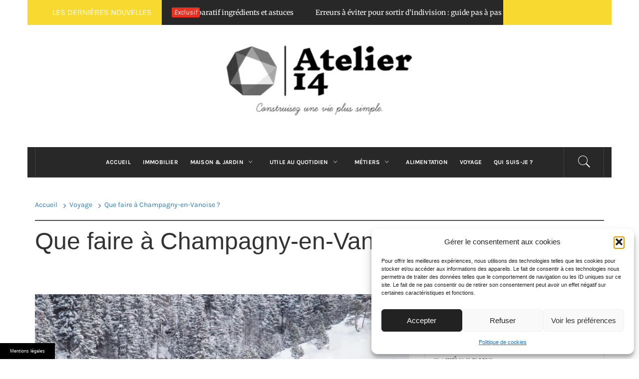

--- FILE ---
content_type: text/html; charset=UTF-8
request_url: https://www.ateliers14.com/que-faire-a-champagny-en-vanoise/
body_size: 22157
content:
<!DOCTYPE html>
<html lang="fr-FR">
<head>
    <meta charset="UTF-8">
    <meta name="viewport" content="width=device-width, initial-scale=1">
    <link rel="profile" href="https://gmpg.org/xfn/11">
    <link rel="pingback" href="https://www.ateliers14.com/xmlrpc.php">
            <style type="text/css">
                                .inner-header-overlay,
                    .hero-slider.overlay .slide-item .bg-image:before {
                        background: #282828;
                        filter: alpha(opacity=65);
                        opacity: 0.65;
                    }
                    </style>

    <meta name='robots' content='index, follow, max-image-preview:large, max-snippet:-1, max-video-preview:-1' />

<!-- Social Warfare v4.5.6 https://warfareplugins.com - BEGINNING OF OUTPUT -->
<style>
	@font-face {
		font-family: "sw-icon-font";
		src:url("https://www.ateliers14.com/wp-content/plugins/social-warfare/assets/fonts/sw-icon-font.eot?ver=4.5.6");
		src:url("https://www.ateliers14.com/wp-content/plugins/social-warfare/assets/fonts/sw-icon-font.eot?ver=4.5.6#iefix") format("embedded-opentype"),
		url("https://www.ateliers14.com/wp-content/plugins/social-warfare/assets/fonts/sw-icon-font.woff?ver=4.5.6") format("woff"),
		url("https://www.ateliers14.com/wp-content/plugins/social-warfare/assets/fonts/sw-icon-font.ttf?ver=4.5.6") format("truetype"),
		url("https://www.ateliers14.com/wp-content/plugins/social-warfare/assets/fonts/sw-icon-font.svg?ver=4.5.6#1445203416") format("svg");
		font-weight: normal;
		font-style: normal;
		font-display:block;
	}
</style>
<!-- Social Warfare v4.5.6 https://warfareplugins.com - END OF OUTPUT -->


	<!-- This site is optimized with the Yoast SEO plugin v26.7 - https://yoast.com/wordpress/plugins/seo/ -->
	<title>Champagny-en-Vanoise : les activités à faire - Atelier 14</title>
	<meta name="description" content="Vous cherchez une station de montagne aux multiples distractions été comme hiver ? Découvrez les activités variées à Champagny-en-Vanoise." />
	<link rel="canonical" href="https://www.ateliers14.com/que-faire-a-champagny-en-vanoise/" />
	<script type="application/ld+json" class="yoast-schema-graph">{"@context":"https://schema.org","@graph":[{"@type":"Article","@id":"https://www.ateliers14.com/que-faire-a-champagny-en-vanoise/#article","isPartOf":{"@id":"https://www.ateliers14.com/que-faire-a-champagny-en-vanoise/"},"headline":"Que faire à Champagny-en-Vanoise ?","datePublished":"2023-05-12T08:53:06+00:00","dateModified":"2023-05-12T08:53:07+00:00","mainEntityOfPage":{"@id":"https://www.ateliers14.com/que-faire-a-champagny-en-vanoise/"},"wordCount":735,"publisher":{"@id":"https://www.ateliers14.com/#organization"},"image":{"@id":"https://www.ateliers14.com/que-faire-a-champagny-en-vanoise/#primaryimage"},"thumbnailUrl":"https://www.ateliers14.com/wp-content/uploads/sites/27/2023/05/emplacement-montagne.jpg","articleSection":["Voyage"],"inLanguage":"fr-FR"},{"@type":"WebPage","@id":"https://www.ateliers14.com/que-faire-a-champagny-en-vanoise/","url":"https://www.ateliers14.com/que-faire-a-champagny-en-vanoise/","name":"Champagny-en-Vanoise : les activités à faire - Atelier 14","isPartOf":{"@id":"https://www.ateliers14.com/#website"},"primaryImageOfPage":{"@id":"https://www.ateliers14.com/que-faire-a-champagny-en-vanoise/#primaryimage"},"image":{"@id":"https://www.ateliers14.com/que-faire-a-champagny-en-vanoise/#primaryimage"},"thumbnailUrl":"https://www.ateliers14.com/wp-content/uploads/sites/27/2023/05/emplacement-montagne.jpg","datePublished":"2023-05-12T08:53:06+00:00","dateModified":"2023-05-12T08:53:07+00:00","description":"Vous cherchez une station de montagne aux multiples distractions été comme hiver ? Découvrez les activités variées à Champagny-en-Vanoise.","breadcrumb":{"@id":"https://www.ateliers14.com/que-faire-a-champagny-en-vanoise/#breadcrumb"},"inLanguage":"fr-FR","potentialAction":[{"@type":"ReadAction","target":["https://www.ateliers14.com/que-faire-a-champagny-en-vanoise/"]}]},{"@type":"ImageObject","inLanguage":"fr-FR","@id":"https://www.ateliers14.com/que-faire-a-champagny-en-vanoise/#primaryimage","url":"https://www.ateliers14.com/wp-content/uploads/sites/27/2023/05/emplacement-montagne.jpg","contentUrl":"https://www.ateliers14.com/wp-content/uploads/sites/27/2023/05/emplacement-montagne.jpg","width":1920,"height":1280,"caption":"Champagny-en-Vanoise"},{"@type":"BreadcrumbList","@id":"https://www.ateliers14.com/que-faire-a-champagny-en-vanoise/#breadcrumb","itemListElement":[{"@type":"ListItem","position":1,"name":"Accueil","item":"https://www.ateliers14.com/"},{"@type":"ListItem","position":2,"name":"Que faire à Champagny-en-Vanoise ?"}]},{"@type":"WebSite","@id":"https://www.ateliers14.com/#website","url":"https://www.ateliers14.com/","name":"Atelier 14","description":"Construisez une vie plus simple.","publisher":{"@id":"https://www.ateliers14.com/#organization"},"potentialAction":[{"@type":"SearchAction","target":{"@type":"EntryPoint","urlTemplate":"https://www.ateliers14.com/?s={search_term_string}"},"query-input":{"@type":"PropertyValueSpecification","valueRequired":true,"valueName":"search_term_string"}}],"inLanguage":"fr-FR"},{"@type":"Organization","@id":"https://www.ateliers14.com/#organization","name":"Atelier 14","url":"https://www.ateliers14.com/","logo":{"@type":"ImageObject","inLanguage":"fr-FR","@id":"https://www.ateliers14.com/#/schema/logo/image/","url":"https://www.ateliers14.com/wp-content/uploads/sites/27/2025/04/logo-atelier-14.png","contentUrl":"https://www.ateliers14.com/wp-content/uploads/sites/27/2025/04/logo-atelier-14.png","width":386,"height":145,"caption":"Atelier 14"},"image":{"@id":"https://www.ateliers14.com/#/schema/logo/image/"}},{"@type":"Person"}]}</script>
	<!-- / Yoast SEO plugin. -->


<link rel='dns-prefetch' href='//www.ateliers14.com' />
<link rel="alternate" type="application/rss+xml" title="Atelier 14 &raquo; Flux" href="https://www.ateliers14.com/feed/" />
<link rel="alternate" title="oEmbed (JSON)" type="application/json+oembed" href="https://www.ateliers14.com/wp-json/oembed/1.0/embed?url=https%3A%2F%2Fwww.ateliers14.com%2Fque-faire-a-champagny-en-vanoise%2F" />
<link rel="alternate" title="oEmbed (XML)" type="text/xml+oembed" href="https://www.ateliers14.com/wp-json/oembed/1.0/embed?url=https%3A%2F%2Fwww.ateliers14.com%2Fque-faire-a-champagny-en-vanoise%2F&#038;format=xml" />
<style id='wp-img-auto-sizes-contain-inline-css' type='text/css'>
img:is([sizes=auto i],[sizes^="auto," i]){contain-intrinsic-size:3000px 1500px}
/*# sourceURL=wp-img-auto-sizes-contain-inline-css */
</style>
<link rel='stylesheet' id='social-warfare-block-css-css' href='https://www.ateliers14.com/wp-content/plugins/social-warfare/assets/js/post-editor/dist/blocks.style.build.css' type='text/css' media='all' />
<style id='wp-emoji-styles-inline-css' type='text/css'>

	img.wp-smiley, img.emoji {
		display: inline !important;
		border: none !important;
		box-shadow: none !important;
		height: 1em !important;
		width: 1em !important;
		margin: 0 0.07em !important;
		vertical-align: -0.1em !important;
		background: none !important;
		padding: 0 !important;
	}
/*# sourceURL=wp-emoji-styles-inline-css */
</style>
<style id='wp-block-library-inline-css' type='text/css'>
:root{--wp-block-synced-color:#7a00df;--wp-block-synced-color--rgb:122,0,223;--wp-bound-block-color:var(--wp-block-synced-color);--wp-editor-canvas-background:#ddd;--wp-admin-theme-color:#007cba;--wp-admin-theme-color--rgb:0,124,186;--wp-admin-theme-color-darker-10:#006ba1;--wp-admin-theme-color-darker-10--rgb:0,107,160.5;--wp-admin-theme-color-darker-20:#005a87;--wp-admin-theme-color-darker-20--rgb:0,90,135;--wp-admin-border-width-focus:2px}@media (min-resolution:192dpi){:root{--wp-admin-border-width-focus:1.5px}}.wp-element-button{cursor:pointer}:root .has-very-light-gray-background-color{background-color:#eee}:root .has-very-dark-gray-background-color{background-color:#313131}:root .has-very-light-gray-color{color:#eee}:root .has-very-dark-gray-color{color:#313131}:root .has-vivid-green-cyan-to-vivid-cyan-blue-gradient-background{background:linear-gradient(135deg,#00d084,#0693e3)}:root .has-purple-crush-gradient-background{background:linear-gradient(135deg,#34e2e4,#4721fb 50%,#ab1dfe)}:root .has-hazy-dawn-gradient-background{background:linear-gradient(135deg,#faaca8,#dad0ec)}:root .has-subdued-olive-gradient-background{background:linear-gradient(135deg,#fafae1,#67a671)}:root .has-atomic-cream-gradient-background{background:linear-gradient(135deg,#fdd79a,#004a59)}:root .has-nightshade-gradient-background{background:linear-gradient(135deg,#330968,#31cdcf)}:root .has-midnight-gradient-background{background:linear-gradient(135deg,#020381,#2874fc)}:root{--wp--preset--font-size--normal:16px;--wp--preset--font-size--huge:42px}.has-regular-font-size{font-size:1em}.has-larger-font-size{font-size:2.625em}.has-normal-font-size{font-size:var(--wp--preset--font-size--normal)}.has-huge-font-size{font-size:var(--wp--preset--font-size--huge)}.has-text-align-center{text-align:center}.has-text-align-left{text-align:left}.has-text-align-right{text-align:right}.has-fit-text{white-space:nowrap!important}#end-resizable-editor-section{display:none}.aligncenter{clear:both}.items-justified-left{justify-content:flex-start}.items-justified-center{justify-content:center}.items-justified-right{justify-content:flex-end}.items-justified-space-between{justify-content:space-between}.screen-reader-text{border:0;clip-path:inset(50%);height:1px;margin:-1px;overflow:hidden;padding:0;position:absolute;width:1px;word-wrap:normal!important}.screen-reader-text:focus{background-color:#ddd;clip-path:none;color:#444;display:block;font-size:1em;height:auto;left:5px;line-height:normal;padding:15px 23px 14px;text-decoration:none;top:5px;width:auto;z-index:100000}html :where(.has-border-color){border-style:solid}html :where([style*=border-top-color]){border-top-style:solid}html :where([style*=border-right-color]){border-right-style:solid}html :where([style*=border-bottom-color]){border-bottom-style:solid}html :where([style*=border-left-color]){border-left-style:solid}html :where([style*=border-width]){border-style:solid}html :where([style*=border-top-width]){border-top-style:solid}html :where([style*=border-right-width]){border-right-style:solid}html :where([style*=border-bottom-width]){border-bottom-style:solid}html :where([style*=border-left-width]){border-left-style:solid}html :where(img[class*=wp-image-]){height:auto;max-width:100%}:where(figure){margin:0 0 1em}html :where(.is-position-sticky){--wp-admin--admin-bar--position-offset:var(--wp-admin--admin-bar--height,0px)}@media screen and (max-width:600px){html :where(.is-position-sticky){--wp-admin--admin-bar--position-offset:0px}}

/*# sourceURL=wp-block-library-inline-css */
</style><style id='wp-block-heading-inline-css' type='text/css'>
h1:where(.wp-block-heading).has-background,h2:where(.wp-block-heading).has-background,h3:where(.wp-block-heading).has-background,h4:where(.wp-block-heading).has-background,h5:where(.wp-block-heading).has-background,h6:where(.wp-block-heading).has-background{padding:1.25em 2.375em}h1.has-text-align-left[style*=writing-mode]:where([style*=vertical-lr]),h1.has-text-align-right[style*=writing-mode]:where([style*=vertical-rl]),h2.has-text-align-left[style*=writing-mode]:where([style*=vertical-lr]),h2.has-text-align-right[style*=writing-mode]:where([style*=vertical-rl]),h3.has-text-align-left[style*=writing-mode]:where([style*=vertical-lr]),h3.has-text-align-right[style*=writing-mode]:where([style*=vertical-rl]),h4.has-text-align-left[style*=writing-mode]:where([style*=vertical-lr]),h4.has-text-align-right[style*=writing-mode]:where([style*=vertical-rl]),h5.has-text-align-left[style*=writing-mode]:where([style*=vertical-lr]),h5.has-text-align-right[style*=writing-mode]:where([style*=vertical-rl]),h6.has-text-align-left[style*=writing-mode]:where([style*=vertical-lr]),h6.has-text-align-right[style*=writing-mode]:where([style*=vertical-rl]){rotate:180deg}
/*# sourceURL=https://www.ateliers14.com/wp-includes/blocks/heading/style.min.css */
</style>
<style id='wp-block-image-inline-css' type='text/css'>
.wp-block-image>a,.wp-block-image>figure>a{display:inline-block}.wp-block-image img{box-sizing:border-box;height:auto;max-width:100%;vertical-align:bottom}@media not (prefers-reduced-motion){.wp-block-image img.hide{visibility:hidden}.wp-block-image img.show{animation:show-content-image .4s}}.wp-block-image[style*=border-radius] img,.wp-block-image[style*=border-radius]>a{border-radius:inherit}.wp-block-image.has-custom-border img{box-sizing:border-box}.wp-block-image.aligncenter{text-align:center}.wp-block-image.alignfull>a,.wp-block-image.alignwide>a{width:100%}.wp-block-image.alignfull img,.wp-block-image.alignwide img{height:auto;width:100%}.wp-block-image .aligncenter,.wp-block-image .alignleft,.wp-block-image .alignright,.wp-block-image.aligncenter,.wp-block-image.alignleft,.wp-block-image.alignright{display:table}.wp-block-image .aligncenter>figcaption,.wp-block-image .alignleft>figcaption,.wp-block-image .alignright>figcaption,.wp-block-image.aligncenter>figcaption,.wp-block-image.alignleft>figcaption,.wp-block-image.alignright>figcaption{caption-side:bottom;display:table-caption}.wp-block-image .alignleft{float:left;margin:.5em 1em .5em 0}.wp-block-image .alignright{float:right;margin:.5em 0 .5em 1em}.wp-block-image .aligncenter{margin-left:auto;margin-right:auto}.wp-block-image :where(figcaption){margin-bottom:1em;margin-top:.5em}.wp-block-image.is-style-circle-mask img{border-radius:9999px}@supports ((-webkit-mask-image:none) or (mask-image:none)) or (-webkit-mask-image:none){.wp-block-image.is-style-circle-mask img{border-radius:0;-webkit-mask-image:url('data:image/svg+xml;utf8,<svg viewBox="0 0 100 100" xmlns="http://www.w3.org/2000/svg"><circle cx="50" cy="50" r="50"/></svg>');mask-image:url('data:image/svg+xml;utf8,<svg viewBox="0 0 100 100" xmlns="http://www.w3.org/2000/svg"><circle cx="50" cy="50" r="50"/></svg>');mask-mode:alpha;-webkit-mask-position:center;mask-position:center;-webkit-mask-repeat:no-repeat;mask-repeat:no-repeat;-webkit-mask-size:contain;mask-size:contain}}:root :where(.wp-block-image.is-style-rounded img,.wp-block-image .is-style-rounded img){border-radius:9999px}.wp-block-image figure{margin:0}.wp-lightbox-container{display:flex;flex-direction:column;position:relative}.wp-lightbox-container img{cursor:zoom-in}.wp-lightbox-container img:hover+button{opacity:1}.wp-lightbox-container button{align-items:center;backdrop-filter:blur(16px) saturate(180%);background-color:#5a5a5a40;border:none;border-radius:4px;cursor:zoom-in;display:flex;height:20px;justify-content:center;opacity:0;padding:0;position:absolute;right:16px;text-align:center;top:16px;width:20px;z-index:100}@media not (prefers-reduced-motion){.wp-lightbox-container button{transition:opacity .2s ease}}.wp-lightbox-container button:focus-visible{outline:3px auto #5a5a5a40;outline:3px auto -webkit-focus-ring-color;outline-offset:3px}.wp-lightbox-container button:hover{cursor:pointer;opacity:1}.wp-lightbox-container button:focus{opacity:1}.wp-lightbox-container button:focus,.wp-lightbox-container button:hover,.wp-lightbox-container button:not(:hover):not(:active):not(.has-background){background-color:#5a5a5a40;border:none}.wp-lightbox-overlay{box-sizing:border-box;cursor:zoom-out;height:100vh;left:0;overflow:hidden;position:fixed;top:0;visibility:hidden;width:100%;z-index:100000}.wp-lightbox-overlay .close-button{align-items:center;cursor:pointer;display:flex;justify-content:center;min-height:40px;min-width:40px;padding:0;position:absolute;right:calc(env(safe-area-inset-right) + 16px);top:calc(env(safe-area-inset-top) + 16px);z-index:5000000}.wp-lightbox-overlay .close-button:focus,.wp-lightbox-overlay .close-button:hover,.wp-lightbox-overlay .close-button:not(:hover):not(:active):not(.has-background){background:none;border:none}.wp-lightbox-overlay .lightbox-image-container{height:var(--wp--lightbox-container-height);left:50%;overflow:hidden;position:absolute;top:50%;transform:translate(-50%,-50%);transform-origin:top left;width:var(--wp--lightbox-container-width);z-index:9999999999}.wp-lightbox-overlay .wp-block-image{align-items:center;box-sizing:border-box;display:flex;height:100%;justify-content:center;margin:0;position:relative;transform-origin:0 0;width:100%;z-index:3000000}.wp-lightbox-overlay .wp-block-image img{height:var(--wp--lightbox-image-height);min-height:var(--wp--lightbox-image-height);min-width:var(--wp--lightbox-image-width);width:var(--wp--lightbox-image-width)}.wp-lightbox-overlay .wp-block-image figcaption{display:none}.wp-lightbox-overlay button{background:none;border:none}.wp-lightbox-overlay .scrim{background-color:#fff;height:100%;opacity:.9;position:absolute;width:100%;z-index:2000000}.wp-lightbox-overlay.active{visibility:visible}@media not (prefers-reduced-motion){.wp-lightbox-overlay.active{animation:turn-on-visibility .25s both}.wp-lightbox-overlay.active img{animation:turn-on-visibility .35s both}.wp-lightbox-overlay.show-closing-animation:not(.active){animation:turn-off-visibility .35s both}.wp-lightbox-overlay.show-closing-animation:not(.active) img{animation:turn-off-visibility .25s both}.wp-lightbox-overlay.zoom.active{animation:none;opacity:1;visibility:visible}.wp-lightbox-overlay.zoom.active .lightbox-image-container{animation:lightbox-zoom-in .4s}.wp-lightbox-overlay.zoom.active .lightbox-image-container img{animation:none}.wp-lightbox-overlay.zoom.active .scrim{animation:turn-on-visibility .4s forwards}.wp-lightbox-overlay.zoom.show-closing-animation:not(.active){animation:none}.wp-lightbox-overlay.zoom.show-closing-animation:not(.active) .lightbox-image-container{animation:lightbox-zoom-out .4s}.wp-lightbox-overlay.zoom.show-closing-animation:not(.active) .lightbox-image-container img{animation:none}.wp-lightbox-overlay.zoom.show-closing-animation:not(.active) .scrim{animation:turn-off-visibility .4s forwards}}@keyframes show-content-image{0%{visibility:hidden}99%{visibility:hidden}to{visibility:visible}}@keyframes turn-on-visibility{0%{opacity:0}to{opacity:1}}@keyframes turn-off-visibility{0%{opacity:1;visibility:visible}99%{opacity:0;visibility:visible}to{opacity:0;visibility:hidden}}@keyframes lightbox-zoom-in{0%{transform:translate(calc((-100vw + var(--wp--lightbox-scrollbar-width))/2 + var(--wp--lightbox-initial-left-position)),calc(-50vh + var(--wp--lightbox-initial-top-position))) scale(var(--wp--lightbox-scale))}to{transform:translate(-50%,-50%) scale(1)}}@keyframes lightbox-zoom-out{0%{transform:translate(-50%,-50%) scale(1);visibility:visible}99%{visibility:visible}to{transform:translate(calc((-100vw + var(--wp--lightbox-scrollbar-width))/2 + var(--wp--lightbox-initial-left-position)),calc(-50vh + var(--wp--lightbox-initial-top-position))) scale(var(--wp--lightbox-scale));visibility:hidden}}
/*# sourceURL=https://www.ateliers14.com/wp-includes/blocks/image/style.min.css */
</style>
<style id='wp-block-image-theme-inline-css' type='text/css'>
:root :where(.wp-block-image figcaption){color:#555;font-size:13px;text-align:center}.is-dark-theme :root :where(.wp-block-image figcaption){color:#ffffffa6}.wp-block-image{margin:0 0 1em}
/*# sourceURL=https://www.ateliers14.com/wp-includes/blocks/image/theme.min.css */
</style>
<style id='wp-block-paragraph-inline-css' type='text/css'>
.is-small-text{font-size:.875em}.is-regular-text{font-size:1em}.is-large-text{font-size:2.25em}.is-larger-text{font-size:3em}.has-drop-cap:not(:focus):first-letter{float:left;font-size:8.4em;font-style:normal;font-weight:100;line-height:.68;margin:.05em .1em 0 0;text-transform:uppercase}body.rtl .has-drop-cap:not(:focus):first-letter{float:none;margin-left:.1em}p.has-drop-cap.has-background{overflow:hidden}:root :where(p.has-background){padding:1.25em 2.375em}:where(p.has-text-color:not(.has-link-color)) a{color:inherit}p.has-text-align-left[style*="writing-mode:vertical-lr"],p.has-text-align-right[style*="writing-mode:vertical-rl"]{rotate:180deg}
/*# sourceURL=https://www.ateliers14.com/wp-includes/blocks/paragraph/style.min.css */
</style>
<style id='global-styles-inline-css' type='text/css'>
:root{--wp--preset--aspect-ratio--square: 1;--wp--preset--aspect-ratio--4-3: 4/3;--wp--preset--aspect-ratio--3-4: 3/4;--wp--preset--aspect-ratio--3-2: 3/2;--wp--preset--aspect-ratio--2-3: 2/3;--wp--preset--aspect-ratio--16-9: 16/9;--wp--preset--aspect-ratio--9-16: 9/16;--wp--preset--color--black: #000000;--wp--preset--color--cyan-bluish-gray: #abb8c3;--wp--preset--color--white: #ffffff;--wp--preset--color--pale-pink: #f78da7;--wp--preset--color--vivid-red: #cf2e2e;--wp--preset--color--luminous-vivid-orange: #ff6900;--wp--preset--color--luminous-vivid-amber: #fcb900;--wp--preset--color--light-green-cyan: #7bdcb5;--wp--preset--color--vivid-green-cyan: #00d084;--wp--preset--color--pale-cyan-blue: #8ed1fc;--wp--preset--color--vivid-cyan-blue: #0693e3;--wp--preset--color--vivid-purple: #9b51e0;--wp--preset--gradient--vivid-cyan-blue-to-vivid-purple: linear-gradient(135deg,rgb(6,147,227) 0%,rgb(155,81,224) 100%);--wp--preset--gradient--light-green-cyan-to-vivid-green-cyan: linear-gradient(135deg,rgb(122,220,180) 0%,rgb(0,208,130) 100%);--wp--preset--gradient--luminous-vivid-amber-to-luminous-vivid-orange: linear-gradient(135deg,rgb(252,185,0) 0%,rgb(255,105,0) 100%);--wp--preset--gradient--luminous-vivid-orange-to-vivid-red: linear-gradient(135deg,rgb(255,105,0) 0%,rgb(207,46,46) 100%);--wp--preset--gradient--very-light-gray-to-cyan-bluish-gray: linear-gradient(135deg,rgb(238,238,238) 0%,rgb(169,184,195) 100%);--wp--preset--gradient--cool-to-warm-spectrum: linear-gradient(135deg,rgb(74,234,220) 0%,rgb(151,120,209) 20%,rgb(207,42,186) 40%,rgb(238,44,130) 60%,rgb(251,105,98) 80%,rgb(254,248,76) 100%);--wp--preset--gradient--blush-light-purple: linear-gradient(135deg,rgb(255,206,236) 0%,rgb(152,150,240) 100%);--wp--preset--gradient--blush-bordeaux: linear-gradient(135deg,rgb(254,205,165) 0%,rgb(254,45,45) 50%,rgb(107,0,62) 100%);--wp--preset--gradient--luminous-dusk: linear-gradient(135deg,rgb(255,203,112) 0%,rgb(199,81,192) 50%,rgb(65,88,208) 100%);--wp--preset--gradient--pale-ocean: linear-gradient(135deg,rgb(255,245,203) 0%,rgb(182,227,212) 50%,rgb(51,167,181) 100%);--wp--preset--gradient--electric-grass: linear-gradient(135deg,rgb(202,248,128) 0%,rgb(113,206,126) 100%);--wp--preset--gradient--midnight: linear-gradient(135deg,rgb(2,3,129) 0%,rgb(40,116,252) 100%);--wp--preset--font-size--small: 13px;--wp--preset--font-size--medium: 20px;--wp--preset--font-size--large: 36px;--wp--preset--font-size--x-large: 42px;--wp--preset--spacing--20: 0.44rem;--wp--preset--spacing--30: 0.67rem;--wp--preset--spacing--40: 1rem;--wp--preset--spacing--50: 1.5rem;--wp--preset--spacing--60: 2.25rem;--wp--preset--spacing--70: 3.38rem;--wp--preset--spacing--80: 5.06rem;--wp--preset--shadow--natural: 6px 6px 9px rgba(0, 0, 0, 0.2);--wp--preset--shadow--deep: 12px 12px 50px rgba(0, 0, 0, 0.4);--wp--preset--shadow--sharp: 6px 6px 0px rgba(0, 0, 0, 0.2);--wp--preset--shadow--outlined: 6px 6px 0px -3px rgb(255, 255, 255), 6px 6px rgb(0, 0, 0);--wp--preset--shadow--crisp: 6px 6px 0px rgb(0, 0, 0);}:where(.is-layout-flex){gap: 0.5em;}:where(.is-layout-grid){gap: 0.5em;}body .is-layout-flex{display: flex;}.is-layout-flex{flex-wrap: wrap;align-items: center;}.is-layout-flex > :is(*, div){margin: 0;}body .is-layout-grid{display: grid;}.is-layout-grid > :is(*, div){margin: 0;}:where(.wp-block-columns.is-layout-flex){gap: 2em;}:where(.wp-block-columns.is-layout-grid){gap: 2em;}:where(.wp-block-post-template.is-layout-flex){gap: 1.25em;}:where(.wp-block-post-template.is-layout-grid){gap: 1.25em;}.has-black-color{color: var(--wp--preset--color--black) !important;}.has-cyan-bluish-gray-color{color: var(--wp--preset--color--cyan-bluish-gray) !important;}.has-white-color{color: var(--wp--preset--color--white) !important;}.has-pale-pink-color{color: var(--wp--preset--color--pale-pink) !important;}.has-vivid-red-color{color: var(--wp--preset--color--vivid-red) !important;}.has-luminous-vivid-orange-color{color: var(--wp--preset--color--luminous-vivid-orange) !important;}.has-luminous-vivid-amber-color{color: var(--wp--preset--color--luminous-vivid-amber) !important;}.has-light-green-cyan-color{color: var(--wp--preset--color--light-green-cyan) !important;}.has-vivid-green-cyan-color{color: var(--wp--preset--color--vivid-green-cyan) !important;}.has-pale-cyan-blue-color{color: var(--wp--preset--color--pale-cyan-blue) !important;}.has-vivid-cyan-blue-color{color: var(--wp--preset--color--vivid-cyan-blue) !important;}.has-vivid-purple-color{color: var(--wp--preset--color--vivid-purple) !important;}.has-black-background-color{background-color: var(--wp--preset--color--black) !important;}.has-cyan-bluish-gray-background-color{background-color: var(--wp--preset--color--cyan-bluish-gray) !important;}.has-white-background-color{background-color: var(--wp--preset--color--white) !important;}.has-pale-pink-background-color{background-color: var(--wp--preset--color--pale-pink) !important;}.has-vivid-red-background-color{background-color: var(--wp--preset--color--vivid-red) !important;}.has-luminous-vivid-orange-background-color{background-color: var(--wp--preset--color--luminous-vivid-orange) !important;}.has-luminous-vivid-amber-background-color{background-color: var(--wp--preset--color--luminous-vivid-amber) !important;}.has-light-green-cyan-background-color{background-color: var(--wp--preset--color--light-green-cyan) !important;}.has-vivid-green-cyan-background-color{background-color: var(--wp--preset--color--vivid-green-cyan) !important;}.has-pale-cyan-blue-background-color{background-color: var(--wp--preset--color--pale-cyan-blue) !important;}.has-vivid-cyan-blue-background-color{background-color: var(--wp--preset--color--vivid-cyan-blue) !important;}.has-vivid-purple-background-color{background-color: var(--wp--preset--color--vivid-purple) !important;}.has-black-border-color{border-color: var(--wp--preset--color--black) !important;}.has-cyan-bluish-gray-border-color{border-color: var(--wp--preset--color--cyan-bluish-gray) !important;}.has-white-border-color{border-color: var(--wp--preset--color--white) !important;}.has-pale-pink-border-color{border-color: var(--wp--preset--color--pale-pink) !important;}.has-vivid-red-border-color{border-color: var(--wp--preset--color--vivid-red) !important;}.has-luminous-vivid-orange-border-color{border-color: var(--wp--preset--color--luminous-vivid-orange) !important;}.has-luminous-vivid-amber-border-color{border-color: var(--wp--preset--color--luminous-vivid-amber) !important;}.has-light-green-cyan-border-color{border-color: var(--wp--preset--color--light-green-cyan) !important;}.has-vivid-green-cyan-border-color{border-color: var(--wp--preset--color--vivid-green-cyan) !important;}.has-pale-cyan-blue-border-color{border-color: var(--wp--preset--color--pale-cyan-blue) !important;}.has-vivid-cyan-blue-border-color{border-color: var(--wp--preset--color--vivid-cyan-blue) !important;}.has-vivid-purple-border-color{border-color: var(--wp--preset--color--vivid-purple) !important;}.has-vivid-cyan-blue-to-vivid-purple-gradient-background{background: var(--wp--preset--gradient--vivid-cyan-blue-to-vivid-purple) !important;}.has-light-green-cyan-to-vivid-green-cyan-gradient-background{background: var(--wp--preset--gradient--light-green-cyan-to-vivid-green-cyan) !important;}.has-luminous-vivid-amber-to-luminous-vivid-orange-gradient-background{background: var(--wp--preset--gradient--luminous-vivid-amber-to-luminous-vivid-orange) !important;}.has-luminous-vivid-orange-to-vivid-red-gradient-background{background: var(--wp--preset--gradient--luminous-vivid-orange-to-vivid-red) !important;}.has-very-light-gray-to-cyan-bluish-gray-gradient-background{background: var(--wp--preset--gradient--very-light-gray-to-cyan-bluish-gray) !important;}.has-cool-to-warm-spectrum-gradient-background{background: var(--wp--preset--gradient--cool-to-warm-spectrum) !important;}.has-blush-light-purple-gradient-background{background: var(--wp--preset--gradient--blush-light-purple) !important;}.has-blush-bordeaux-gradient-background{background: var(--wp--preset--gradient--blush-bordeaux) !important;}.has-luminous-dusk-gradient-background{background: var(--wp--preset--gradient--luminous-dusk) !important;}.has-pale-ocean-gradient-background{background: var(--wp--preset--gradient--pale-ocean) !important;}.has-electric-grass-gradient-background{background: var(--wp--preset--gradient--electric-grass) !important;}.has-midnight-gradient-background{background: var(--wp--preset--gradient--midnight) !important;}.has-small-font-size{font-size: var(--wp--preset--font-size--small) !important;}.has-medium-font-size{font-size: var(--wp--preset--font-size--medium) !important;}.has-large-font-size{font-size: var(--wp--preset--font-size--large) !important;}.has-x-large-font-size{font-size: var(--wp--preset--font-size--x-large) !important;}
/*# sourceURL=global-styles-inline-css */
</style>

<style id='classic-theme-styles-inline-css' type='text/css'>
/*! This file is auto-generated */
.wp-block-button__link{color:#fff;background-color:#32373c;border-radius:9999px;box-shadow:none;text-decoration:none;padding:calc(.667em + 2px) calc(1.333em + 2px);font-size:1.125em}.wp-block-file__button{background:#32373c;color:#fff;text-decoration:none}
/*# sourceURL=/wp-includes/css/classic-themes.min.css */
</style>
<link rel='stylesheet' id='simple-banner-style-css' href='https://www.ateliers14.com/wp-content/plugins/simple-banner/simple-banner.css' type='text/css' media='all' />
<link rel='stylesheet' id='authorPresentation-css' href='https://www.ateliers14.com/wp-content/plugins/wp-authorspresentation/css/authorsContent.css' type='text/css' media='all' />
<style id='authorPresentation-inline-css' type='text/css'>
.authorbloc {
  display: flex;
  align-items: center;
  max-width: 800px;
  margin: auto;
  background: #fff;
  border-radius: 10px;
  box-shadow: 0 4px 8px rgba(0, 0, 0, 0.1);
  overflow: hidden;
}

.image-author {
  flex: 1;
}

.image-author img {
  width: 85%;
  height: 171px;
  border-radius: 50%;
  margin: 15px;
}

.text-author {
  flex: 2;
  padding-top: 20px;
padding-bottom: 20px;
padding-right: 20px;
}

.text-author h3 {
  margin: 0 0 10px;
}

.text-author p {
  margin: 0;
  line-height: 1.5;
  color: #333;
}

@media (max-width: 600px) {
  .authorbloc {
    flex-direction: column; /* Empile l\\\\\\\\\\\\\\\\\\\\\\\\\\\\\\\\\\\\\\\\\\\\\\\\\\\\\\\\\\\\\\\\\\\\\\\\\\\\\\\\\\\\\\\\\\\\\\\\\\\\\\\\\\\\\\\\\\\\\\\\\\\\\\\\\\\\\\\\\\\\\\\\\\\\\\\\\\\\\\\\\\\\\\\\\\\\\\\\\\\\\\\\\\\\\\\\\\\\\\\\\\\\\\\\\\\\\\\\\\\\\\\\\\\\\\\\\\\\\\\\\\\\\\\\\\\\\\\\\\\\\\\\\\\\\\\\\\\\\\\\\\\\\\\\\\\\\\\\\\\\\\\\\\\\\\\\\\\\\\\\\\\\\\\\\\\\\\\\\\\\\\\\\\\\\\\\\\\\\\\\\\\\\\\\\\\\\\\\\\\\\\\\\\\\\\\\\\\\\\\\\\\\\\\\\\\\\\\\\\\\\\\\\\\\\\\\\\\\\\\\\\\\\\\\\\\\\\\\\\\\\\\\\\\\\\\\\\\\\\\\\\\\\\\\\\\\\\\\\\\\\\\\\\\\\\\\\\\\\\\\\\\\\\\\\\\\\\\\\\\\\\\\\\\\\\\\\\\\\\\\\\\\\\\\\\\\\\\\\\\\\\\\\\\\\\\\\\\\\\\\\\\\\\\\\\\\\\\\\\\\\\\\\\\\\\\\\\\\\\\\\\\\\\\\\\\\\\\\\\\\\\\\\\\\\\\\\\\\\\\\\\\\\\\\\\\\\\\\\\\\\\\\\\\\\\\\\\\\\\\\\\\\\\\\\\\\\\\\\\\\\\\\\\\\\\\\\\\\\\\\\\\\\\\\\\\\\\\\\\\\\\\\\\\\\\\\\\\\\\\\\\\\\\\\\\\\\\\\\\\\\\\\\\\\\\\\\\\\\\\\\\\\\\\\\\\\\\\\\\\\\\\\\\\\\\\\\\\\\\\\\\\\\\\\\\\\\\\\\\\\\\\\\\\\\\\\\\\\\\\\\\\\\\\\\\\\\\\\\\\\\\\\\\\\\\\\\\\\\\\\\\\\\\\\\\\\\\\\\\\\\\\\\\\\\\\\\\\\\\\\\\\\\\\\\\\\\\\\\\\\\\\\\\\\\\\\\\\\\\\\\\\\\\\\\\\\\\\\\\\\\\\\\\\\\\\\\\\\\\\\\\\\\\\\\\\\\\\\\\\\\\\\\\\\\\\\\\\\\\\\\\\\\\\\\\\\\\\\\\\\\\\\\\\\\\\\\\\\\\\\\\\\\\\\\\\\\\\\\\\\\\\\\\\\\\\\\\\\\\\\\\\\\\\\\\\\\\\\\\\\\\\\\\\\\\\\\\\\\\\\\\\\\\\\\\\\\\\\\\\\\\\\\\\\\\\\\\\\\\\\\\\\\\\\\\\\\\\\\\\\\\\\\\\\\\\\\\\\\\\\\\\\\\\\\\\\\\\\\\\\\\\\\\\\\\\\\\\\\\\\\\\\\\\\\\\\\\\\\\\\\\\\\\\\\\\\\\\\\\\\\\\\\\\\\\\\\\\\\\\\\\\\\\\\\\\\\\\\\\\\\\\\\\\\\\\\\\\\\\\\\\\\\\\\\\\\\\\\\\\\\\\\\\\\\\\\\\\\\\\\\\\\\\\\\\\\\\\\\\\\\\\\\\\\\\\\\\\\\\\\\\\\\\\\\\\\\\\\\\\\\\\\\\\\\\\\\\\\\\\\\\\\\\\\\\\\\\\\\\\\\\\\\\\\\\\\\\\\\\\\\\\\\\\\\\\\\\\\\\\\\\\\\\\\\\\\\\\\\\\\\\\\\\\\\\\\\\\\\\\\\\\\\\\\\\\\\\\\\\\\\\\\\\\\\\\\\\\\\\\\\\\\\\\\\\\\\\\\\\\\\\\\\\\\\\\\\\\\\\\\\\\\\\\\\\\\\\\\\\\\\\\\\\\\\\\\\\\\\\\\\\\\\\\\\\\\\\\\\\\\\\\\\\\\\\\\\\\\\\\\\\\\\\\\\\\\\\\\\\\\\\\\\\\\\\\\\\\\\\\\\\\\\\\\\\\\\\\\\\\\\\\\\\\\\\\\\\\\\\\\\\\\\\\\\\\\\\\\\\\\\\\\\\\\\\\\\\\\\\\\\\\\\\\\\\\\\\\\\\\\\\\\\\\\\\\\\\\\\\\\\\\\\\\\\\\\\\\\\\\\\\\\\\\\\\\\\\\\\\\\\\\\\\\'image et le texte */
text-align: center;
  }

.text-author {
  flex: 2;
}

.text-author p {
  margin: 0;
  line-height: 1.5;
  color: #333;
margin-left: 15px;
}
}
/*# sourceURL=authorPresentation-inline-css */
</style>
<link rel='stylesheet' id='cmplz-general-css' href='https://www.ateliers14.com/wp-content/plugins/complianz-gdpr-premium-multisite/assets/css/cookieblocker.min.css' type='text/css' media='all' />
<link rel='stylesheet' id='ez-toc-css' href='https://www.ateliers14.com/wp-content/plugins/easy-table-of-contents/assets/css/screen.min.css' type='text/css' media='all' />
<style id='ez-toc-inline-css' type='text/css'>
div#ez-toc-container .ez-toc-title {font-size: 120%;}div#ez-toc-container .ez-toc-title {font-weight: 500;}div#ez-toc-container ul li , div#ez-toc-container ul li a {font-size: 95%;}div#ez-toc-container ul li , div#ez-toc-container ul li a {font-weight: 500;}div#ez-toc-container nav ul ul li {font-size: 90%;}.ez-toc-box-title {font-weight: bold; margin-bottom: 10px; text-align: center; text-transform: uppercase; letter-spacing: 1px; color: #666; padding-bottom: 5px;position:absolute;top:-4%;left:5%;background-color: inherit;transition: top 0.3s ease;}.ez-toc-box-title.toc-closed {top:-25%;}
.ez-toc-container-direction {direction: ltr;}.ez-toc-counter ul{counter-reset: item ;}.ez-toc-counter nav ul li a::before {content: counters(item, '.', decimal) '. ';display: inline-block;counter-increment: item;flex-grow: 0;flex-shrink: 0;margin-right: .2em; float: left; }.ez-toc-widget-direction {direction: ltr;}.ez-toc-widget-container ul{counter-reset: item ;}.ez-toc-widget-container nav ul li a::before {content: counters(item, '.', decimal) '. ';display: inline-block;counter-increment: item;flex-grow: 0;flex-shrink: 0;margin-right: .2em; float: left; }
/*# sourceURL=ez-toc-inline-css */
</style>
<link rel='stylesheet' id='social_warfare-css' href='https://www.ateliers14.com/wp-content/plugins/social-warfare/assets/css/style.min.css' type='text/css' media='all' />
<link rel='stylesheet' id='parent-style-css' href='https://www.ateliers14.com/wp-content/themes/royal-magazine/style.css' type='text/css' media='all' />
<link rel='stylesheet' id='royal-magazine-google-fonts-css' href='https://www.ateliers14.com/wp-content/fonts/9925f2929202434b0eda971eeaa492ad.css' type='text/css' media='all' />
<link rel='stylesheet' id='jquery-slick-css' href='https://www.ateliers14.com/wp-content/themes/royal-magazine/assets/libraries/slick/css/slick.min.css' type='text/css' media='all' />
<link rel='stylesheet' id='ionicons-css' href='https://www.ateliers14.com/wp-content/themes/royal-magazine/assets/libraries/ionicons/css/ionicons.min.css' type='text/css' media='all' />
<link rel='stylesheet' id='bootstrap-css' href='https://www.ateliers14.com/wp-content/themes/royal-magazine/assets/libraries/bootstrap/css/bootstrap.min.css' type='text/css' media='all' />
<link rel='stylesheet' id='magnific-popup-css' href='https://www.ateliers14.com/wp-content/themes/royal-magazine/assets/libraries/magnific-popup/magnific-popup.css' type='text/css' media='all' />
<link rel='stylesheet' id='royal-magazine-style-css' href='https://www.ateliers14.com/wp-content/themes/child-royal-magazine/style.css' type='text/css' media='all' />
<script type="text/javascript" src="https://www.ateliers14.com/wp-includes/js/jquery/jquery.min.js" id="jquery-core-js"></script>
<script type="text/javascript" src="https://www.ateliers14.com/wp-includes/js/jquery/jquery-migrate.min.js" id="jquery-migrate-js"></script>
<script type="text/javascript" id="simple-banner-script-js-before">
/* <![CDATA[ */
const simpleBannerScriptParams = {"pro_version_enabled":false,"debug_mode":false,"id":2309,"version":"3.2.0","banner_params":[{"hide_simple_banner":"no","simple_banner_prepend_element":false,"simple_banner_position":"footer","header_margin":false,"header_padding":false,"wp_body_open_enabled":false,"wp_body_open":true,"simple_banner_z_index":false,"simple_banner_text":"<a class=\"mb\" style=\"color:#fff;cursor: pointer\">Mentions l\u00e9gales<\/a><\/span>","disabled_on_current_page":false,"disabled_pages_array":[],"is_current_page_a_post":true,"disabled_on_posts":false,"simple_banner_disabled_page_paths":false,"simple_banner_font_size":"10","simple_banner_color":"#000000","simple_banner_text_color":"","simple_banner_link_color":"","simple_banner_close_color":"","simple_banner_custom_css":"max-width:110px;","simple_banner_scrolling_custom_css":"","simple_banner_text_custom_css":"font-weight:normal;font-size:9px;\r\ntext-align:left;","simple_banner_button_css":"","site_custom_css":false,"keep_site_custom_css":false,"site_custom_js":false,"keep_site_custom_js":false,"close_button_enabled":false,"close_button_expiration":false,"close_button_cookie_set":false,"current_date":{"date":"2026-01-22 08:24:43.324976","timezone_type":3,"timezone":"UTC"},"start_date":{"date":"2026-01-22 09:24:43.324984","timezone_type":3,"timezone":"Europe\/Paris"},"end_date":{"date":"2026-01-22 09:24:43.324991","timezone_type":3,"timezone":"Europe\/Paris"},"simple_banner_start_after_date":false,"simple_banner_remove_after_date":"","simple_banner_insert_inside_element":""}]}
//# sourceURL=simple-banner-script-js-before
/* ]]> */
</script>
<script type="text/javascript" src="https://www.ateliers14.com/wp-content/plugins/simple-banner/simple-banner.js" id="simple-banner-script-js"></script>
<link rel="https://api.w.org/" href="https://www.ateliers14.com/wp-json/" /><link rel="alternate" title="JSON" type="application/json" href="https://www.ateliers14.com/wp-json/wp/v2/posts/2309" /><link rel="EditURI" type="application/rsd+xml" title="RSD" href="https://www.ateliers14.com/xmlrpc.php?rsd" />

<link rel='shortlink' href='https://www.ateliers14.com/?p=2309' />
		<!-- Custom Logo: hide header text -->
		<style id="custom-logo-css" type="text/css">
			.site-title, .site-description {
				position: absolute;
				clip-path: inset(50%);
			}
		</style>
		<style id="simple-banner-position" type="text/css">.simple-banner{position:fixed;bottom:0;}</style><style id="simple-banner-font-size" type="text/css">.simple-banner .simple-banner-text{font-size:10;}</style><style id="simple-banner-background-color" type="text/css">.simple-banner{background:#000000;}</style><style id="simple-banner-text-color" type="text/css">.simple-banner .simple-banner-text{color: #ffffff;}</style><style id="simple-banner-link-color" type="text/css">.simple-banner .simple-banner-text a{color:#f16521;}</style><style id="simple-banner-z-index" type="text/css">.simple-banner{z-index: 99999;}</style><style id="simple-banner-custom-css" type="text/css">.simple-banner{max-width:110px;}</style><style id="simple-banner-text-custom-css" type="text/css">.simple-banner .simple-banner-text{font-weight:normal;font-size:9px;
text-align:left;}</style><style id="simple-banner-site-custom-css-dummy" type="text/css"></style><script id="simple-banner-site-custom-js-dummy" type="text/javascript"></script>			<style>.cmplz-hidden {
					display: none !important;
				}</style><link rel="icon" href="https://www.ateliers14.com/wp-content/uploads/sites/27/2025/04/favicon-Atelier14.png" sizes="32x32" />
<link rel="icon" href="https://www.ateliers14.com/wp-content/uploads/sites/27/2025/04/favicon-Atelier14.png" sizes="192x192" />
<link rel="apple-touch-icon" href="https://www.ateliers14.com/wp-content/uploads/sites/27/2025/04/favicon-Atelier14.png" />
<meta name="msapplication-TileImage" content="https://www.ateliers14.com/wp-content/uploads/sites/27/2025/04/favicon-Atelier14.png" />
</head>

<body data-rsssl=1 data-cmplz=1 class="wp-singular post-template-default single single-post postid-2309 single-format-standard wp-custom-logo wp-embed-responsive wp-theme-royal-magazine wp-child-theme-child-royal-magazine group-blog right-sidebar home-content-not-enabled">
<!-- full-screen-layout/boxed-layout -->
<div data-rocket-location-hash="ca847d83b5d2c70d57f11b939e462e9e" id="page" class="site site-bg boxed-layout">
    <a class="skip-link screen-reader-text" href="#main">Passer au contenu</a>
    <header data-rocket-location-hash="e6dec5522a8b56befa615ed1945d2e58" id="masthead" class="site-header" role="banner">
                    <div data-rocket-location-hash="b60eb95120e6ca1855c59d3a22f82551" class="top-bar alt-bgcolor container-fluid no-padding">
                <div class="container">
                                            <div class="breaking-news">
                            <p class="primary-font text-uppercase">Les dernières nouvelles</p>
                        </div>
                                        <div class="news primary-bgcolor">
                                                    <span
                                class="secondary-bgcolor primary-font">Exclusif</span>
                                                                            <div data-speed="10000" data-direction="left" class="marquee">
                                                                    <a href="https://www.ateliers14.com/lasagnes-veggies-vegan-comparatif-ingredients-astuces/" class="alt-font">
                                        Lasagnes veggies vegan : comparatif ingrédients et astuces                                    </a>
                                                                        <a href="https://www.ateliers14.com/erreurs-eviter-sortir-indivision-guide/" class="alt-font">
                                        Erreurs à éviter pour sortir d&rsquo;indivision : guide pas à pas                                    </a>
                                                                        <a href="https://www.ateliers14.com/bienfaits-matcha-patisserie-desserts-healthy-the-vert/" class="alt-font">
                                        Bienfaits du matcha en pâtisserie : top desserts healthy au thé vert                                    </a>
                                                                        <a href="https://www.ateliers14.com/meilleurs-pairings-sauce-beurre-blanc-poissons-veggies/" class="alt-font">
                                        Les meilleurs pairings pour sauce beurre blanc : poissons et veggies                                    </a>
                                                                        <a href="https://www.ateliers14.com/idees-emballages-cadeaux-thematiques-noel-anniversaire/" class="alt-font">
                                        Idées emballages cadeaux thématiques : du Noël au anniversaire                                    </a>
                                                                </div>
                                                </div>
                                                        </div>
            </div>
                <div data-rocket-location-hash="8cd3c40bbbbb50586c0cdd424b4f8fc6" class="header-middle">
            <div class="container container-bg">
                <div class="row">
                    <div class="col-sm-12">
                        <div class="site-branding">
                                                            <span class="site-title secondary-font">
                                <a href="https://www.ateliers14.com/" rel="home">
                                    Atelier 14                                </a>
                            </span>
                            <a href="https://www.ateliers14.com/" class="custom-logo-link" rel="home"><picture class="custom-logo" decoding="async" fetchpriority="high">
<source type="image/webp" srcset="https://www.ateliers14.com/wp-content/uploads/sites/27/2025/04/logo-atelier-14.png.webp 386w, https://www.ateliers14.com/wp-content/uploads/sites/27/2025/04/logo-atelier-14-300x113.png.webp 300w" sizes="(max-width: 386px) 100vw, 386px"/>
<img width="386" height="145" src="https://www.ateliers14.com/wp-content/uploads/sites/27/2025/04/logo-atelier-14.png" alt="logo atelier 14" decoding="async" fetchpriority="high" srcset="https://www.ateliers14.com/wp-content/uploads/sites/27/2025/04/logo-atelier-14.png 386w, https://www.ateliers14.com/wp-content/uploads/sites/27/2025/04/logo-atelier-14-300x113.png 300w" sizes="(max-width: 386px) 100vw, 386px"/>
</picture>
</a>                                <p class="site-description">Construisez une vie plus simple.</p>
								                                                    </div>
                    </div>
                </div>
            </div>
        </div>
        <div data-rocket-location-hash="0c2b9a348cd7bb315eb67ed3f08df7ab" class="top-header primary-bgcolor">
                        <div class="container">
                <div class="row">
                    <div class="col-sm-12">
                        <nav class="main-navigation" role="navigation">
                                                        <span class="icon-search">
                            <i class="twp-icon twp-icon-2x ion-ios-search"></i>
                        </span>

                        <span class="toggle-menu" aria-controls="primary-menu" aria-expanded="false">
                             <span class="screen-reader-text">
                                Menu principal                            </span>
                            <i class="ham"></i>
                        </span>

                            <div class="menu"><ul id="primary-menu" class="menu"><li id="menu-item-2461" class="menu-item menu-item-type-custom menu-item-object-custom menu-item-home menu-item-2461"><a href="https://www.ateliers14.com/">Accueil</a></li>
<li id="menu-item-1750" class="menu-item menu-item-type-taxonomy menu-item-object-category menu-item-1750"><a href="https://www.ateliers14.com/immobilier/">Immobilier</a></li>
<li id="menu-item-1279" class="menu-item menu-item-type-taxonomy menu-item-object-category menu-item-has-children menu-item-1279"><a href="https://www.ateliers14.com/maison-et-jardin/">Maison &#038; Jardin</a>
<ul class="sub-menu">
	<li id="menu-item-1283" class="menu-item menu-item-type-taxonomy menu-item-object-category menu-item-1283"><a href="https://www.ateliers14.com/maison-et-jardin/travaux/">Travaux</a></li>
	<li id="menu-item-1282" class="menu-item menu-item-type-taxonomy menu-item-object-category menu-item-1282"><a href="https://www.ateliers14.com/maison-et-jardin/exterieur/">Extérieur</a></li>
	<li id="menu-item-1281" class="menu-item menu-item-type-taxonomy menu-item-object-category menu-item-1281"><a href="https://www.ateliers14.com/maison-et-jardin/decoration/">Décoration</a></li>
</ul>
</li>
<li id="menu-item-1288" class="menu-item menu-item-type-taxonomy menu-item-object-category menu-item-has-children menu-item-1288"><a href="https://www.ateliers14.com/utile-au-quotidien/">Utile au quotidien</a>
<ul class="sub-menu">
	<li id="menu-item-1705" class="menu-item menu-item-type-taxonomy menu-item-object-category menu-item-1705"><a href="https://www.ateliers14.com/utile-au-quotidien/animaux/">Animaux</a></li>
	<li id="menu-item-1290" class="menu-item menu-item-type-taxonomy menu-item-object-category menu-item-1290"><a href="https://www.ateliers14.com/utile-au-quotidien/environnement/">Environnement</a></li>
	<li id="menu-item-1289" class="menu-item menu-item-type-taxonomy menu-item-object-category menu-item-1289"><a href="https://www.ateliers14.com/utile-au-quotidien/electricite/">Electricité</a></li>
	<li id="menu-item-1291" class="menu-item menu-item-type-taxonomy menu-item-object-category menu-item-1291"><a href="https://www.ateliers14.com/utile-au-quotidien/mecanique/">Mécanique</a></li>
	<li id="menu-item-1709" class="menu-item menu-item-type-taxonomy menu-item-object-category menu-item-1709"><a href="https://www.ateliers14.com/utile-au-quotidien/chauffage/">Chauffage</a></li>
	<li id="menu-item-1292" class="menu-item menu-item-type-taxonomy menu-item-object-category menu-item-1292"><a href="https://www.ateliers14.com/utile-au-quotidien/plomberie/">Plomberie</a></li>
	<li id="menu-item-1707" class="menu-item menu-item-type-taxonomy menu-item-object-category menu-item-1707"><a href="https://www.ateliers14.com/utile-au-quotidien/conseils/">Conseils</a></li>
</ul>
</li>
<li id="menu-item-1284" class="menu-item menu-item-type-taxonomy menu-item-object-category menu-item-has-children menu-item-1284"><a href="https://www.ateliers14.com/metiers/">Métiers</a>
<ul class="sub-menu">
	<li id="menu-item-1712" class="menu-item menu-item-type-taxonomy menu-item-object-category menu-item-1712"><a href="https://www.ateliers14.com/metiers/btob/">BtoB</a></li>
	<li id="menu-item-1285" class="menu-item menu-item-type-taxonomy menu-item-object-category menu-item-1285"><a href="https://www.ateliers14.com/metiers/culturel/">Culturel</a></li>
	<li id="menu-item-1286" class="menu-item menu-item-type-taxonomy menu-item-object-category menu-item-1286"><a href="https://www.ateliers14.com/metiers/informatique/">Informatique</a></li>
	<li id="menu-item-1287" class="menu-item menu-item-type-taxonomy menu-item-object-category menu-item-1287"><a href="https://www.ateliers14.com/metiers/service/">Service</a></li>
</ul>
</li>
<li id="menu-item-1704" class="menu-item menu-item-type-taxonomy menu-item-object-category menu-item-1704"><a href="https://www.ateliers14.com/alimentation/">Alimentation</a></li>
<li id="menu-item-1706" class="menu-item menu-item-type-taxonomy menu-item-object-category current-post-ancestor current-menu-parent current-post-parent menu-item-1706"><a href="https://www.ateliers14.com/voyages/">Voyage</a></li>
<li id="menu-item-2460" class="menu-item menu-item-type-post_type menu-item-object-page menu-item-2460"><a href="https://www.ateliers14.com/qui-suis-je/">Qui suis-je ?</a></li>
</ul></div>                        </nav><!-- #site-navigation -->
                    </div>
                </div>
            </div>

            <div class="popup-search">
                <div class="table-align">
                    <div class="table-align-cell v-align-middle">
                        <form role="search" method="get" class="search-form" action="https://www.ateliers14.com/">
				<label>
					<span class="screen-reader-text">Rechercher :</span>
					<input type="search" class="search-field" placeholder="Rechercher…" value="" name="s" />
				</label>
				<input type="submit" class="search-submit" value="Rechercher" />
			</form>                    </div>
                </div>
                <div class="close-popup"></div>
            </div>
                    </div>
    </header>
    <!-- #masthead -->

    <!-- Innerpage Header Begins Here -->
                    <div data-rocket-location-hash="7c7bb3e0699547f6321f45cecf473646" class="wrapper page-inner-title inner-banner-1 twp-inner-banner inner-banner">
            <header data-rocket-location-hash="70a464983815a3bc9f53a5c93bdec1c7" class="entry-header">
                <div class="container container-bg">
                    <div class="row">
                        <div class="col-md-12 pt-40">
                            <div class="primary-font twp-bredcrumb">
                                <div role="navigation" aria-label="Fil d&rsquo;ariane" class="breadcrumb-trail breadcrumbs" itemprop="breadcrumb"><ul class="trail-items" itemscope itemtype="http://schema.org/BreadcrumbList"><meta name="numberOfItems" content="3" /><meta name="itemListOrder" content="Ascending" /><li itemprop="itemListElement" itemscope itemtype="http://schema.org/ListItem" class="trail-item trail-begin"><a href="https://www.ateliers14.com/" rel="home" itemprop="item"><span itemprop="name">Accueil</span></a><meta itemprop="position" content="1" /></li><li itemprop="itemListElement" itemscope itemtype="http://schema.org/ListItem" class="trail-item"><a href="https://www.ateliers14.com/voyages/" itemprop="item"><span itemprop="name">Voyage</span></a><meta itemprop="position" content="2" /></li><li itemprop="itemListElement" itemscope itemtype="http://schema.org/ListItem" class="trail-item trail-end"><a href="https://www.ateliers14.com/que-faire-a-champagny-en-vanoise/" itemprop="item"><span itemprop="name">Que faire à Champagny-en-Vanoise ?</span></a><meta itemprop="position" content="3" /></li></ul></div>                            </div>
                        </div>
                        <div class="col-md-12 pb-20">
                            <h1 class="entry-title">Que faire à Champagny-en-Vanoise ?</h1>                                                            <header class="entry-header">
                                    <div class="entry-meta entry-inner primary-font small-font">
                                                                            </div>
                                </header>
                                                    </div>
                    </div>
                </div>
            </header>
        </div>
    
            <!-- Innerpage Header Ends Here -->
    <div data-rocket-location-hash="fb3536903f1e7f6a6d72d83e25addca1" id="content" class="site-content">
	<div data-rocket-location-hash="fea4e3ffd6c142a29c762298c30d4d73" id="primary" class="content-area">
		<main id="main" class="site-main" role="main">

		
<article id="post-2309" class="post-2309 post type-post status-publish format-standard has-post-thumbnail hentry category-voyages">
    
        <div class="entry-content">
            <div class='image-full mb-30'><div class="bialty-container"><picture class="attachment-full size-full wp-post-image" decoding="async">
<source type="image/webp" srcset="https://www.ateliers14.com/wp-content/uploads/sites/27/2023/05/emplacement-montagne.jpg.webp 1920w, https://www.ateliers14.com/wp-content/uploads/sites/27/2023/05/emplacement-montagne-300x200.jpg.webp 300w, https://www.ateliers14.com/wp-content/uploads/sites/27/2023/05/emplacement-montagne-1024x683.jpg.webp 1024w, https://www.ateliers14.com/wp-content/uploads/sites/27/2023/05/emplacement-montagne-768x512.jpg.webp 768w, https://www.ateliers14.com/wp-content/uploads/sites/27/2023/05/emplacement-montagne-1536x1024.jpg.webp 1536w" sizes="(max-width: 1920px) 100vw, 1920px"/>
<img width="1920" height="1280" src="https://www.ateliers14.com/wp-content/uploads/sites/27/2023/05/emplacement-montagne.jpg" alt="Champagny-en-Vanoise" decoding="async" srcset="https://www.ateliers14.com/wp-content/uploads/sites/27/2023/05/emplacement-montagne.jpg 1920w, https://www.ateliers14.com/wp-content/uploads/sites/27/2023/05/emplacement-montagne-300x200.jpg 300w, https://www.ateliers14.com/wp-content/uploads/sites/27/2023/05/emplacement-montagne-1024x683.jpg 1024w, https://www.ateliers14.com/wp-content/uploads/sites/27/2023/05/emplacement-montagne-768x512.jpg 768w, https://www.ateliers14.com/wp-content/uploads/sites/27/2023/05/emplacement-montagne-1536x1024.jpg 1536w" sizes="(max-width: 1920px) 100vw, 1920px"/>
</picture>
</div>
</div>            <div class="bialty-container"><span class="span-reading-time rt-reading-time" style="display: block;"><span class="rt-label rt-prefix">Temps de lecture&nbsp;: </span> <span class="rt-time"> 3</span> <span class="rt-label rt-postfix">minutes</span></span><p>Champagny-en-Vanoise est un charmant village alpin qui propose une multitude d&rsquo;activit&eacute;s pour les amoureux de la montagne. Sport, aventure, nature, culture ou d&eacute;tente&hellip; Cette station proche de La Plagne est l&rsquo;endroit id&eacute;al pour vous ressourcer dans un cadre naturel &eacute;poustouflant.</p><div id="ez-toc-container" class="ez-toc-v2_0_80 counter-hierarchy ez-toc-counter ez-toc-grey ez-toc-container-direction">
<div class="ez-toc-title-container">
<p class="ez-toc-title" style="cursor:inherit">Sommaire</p>
<span class="ez-toc-title-toggle"><a href="#" class="ez-toc-pull-right ez-toc-btn ez-toc-btn-xs ez-toc-btn-default ez-toc-toggle" aria-label="Toggle Table of Content"><span class="ez-toc-js-icon-con"><span class=""><span class="eztoc-hide" style="display:none;">Toggle</span><span class="ez-toc-icon-toggle-span"><svg style="fill: #999;color:#999" xmlns="http://www.w3.org/2000/svg" class="list-377408" width="20px" height="20px" viewbox="0 0 24 24" fill="none"><path d="M6 6H4v2h2V6zm14 0H8v2h12V6zM4 11h2v2H4v-2zm16 0H8v2h12v-2zM4 16h2v2H4v-2zm16 0H8v2h12v-2z" fill="currentColor"></path></svg><svg style="fill: #999;color:#999" class="arrow-unsorted-368013" xmlns="http://www.w3.org/2000/svg" width="10px" height="10px" viewbox="0 0 24 24" version="1.2" baseprofile="tiny"><path d="M18.2 9.3l-6.2-6.3-6.2 6.3c-.2.2-.3.4-.3.7s.1.5.3.7c.2.2.4.3.7.3h11c.3 0 .5-.1.7-.3.2-.2.3-.5.3-.7s-.1-.5-.3-.7zM5.8 14.7l6.2 6.3 6.2-6.3c.2-.2.3-.5.3-.7s-.1-.5-.3-.7c-.2-.2-.4-.3-.7-.3h-11c-.3 0-.5.1-.7.3-.2.2-.3.5-.3.7s.1.5.3.7z"></path></svg></span></span></span></a></span></div>
<nav><ul class="ez-toc-list ez-toc-list-level-1 "><li class="ez-toc-page-1 ez-toc-heading-level-2"><a class="ez-toc-link ez-toc-heading-1" href="#Les_activites_estivales">Les activit&eacute;s estivales</a></li><li class="ez-toc-page-1 ez-toc-heading-level-2"><a class="ez-toc-link ez-toc-heading-2" href="#Les_activites_en_famille">Les activit&eacute;s en famille</a></li><li class="ez-toc-page-1 ez-toc-heading-level-2"><a class="ez-toc-link ez-toc-heading-3" href="#Les_activites_indoor">Les activit&eacute;s indoor</a></li><li class="ez-toc-page-1 ez-toc-heading-level-2"><a class="ez-toc-link ez-toc-heading-4" href="#Les_activites_detente_et_relaxation">Les activit&eacute;s d&eacute;tente et relaxation</a></li><li class="ez-toc-page-1 ez-toc-heading-level-2"><a class="ez-toc-link ez-toc-heading-5" href="#Les_activites_hivernales">Les activit&eacute;s hivernales</a><ul class="ez-toc-list-level-3"><li class="ez-toc-heading-level-3"><a class="ez-toc-link ez-toc-heading-6" href="#Quelques_mots_sur_lauteur">Quelques mots sur l&rsquo;auteur</a></li></ul></li></ul></nav></div>
<h2 class="wp-block-heading"><span class="ez-toc-section" id="Les_activites_estivales"></span>Les activit&eacute;s estivales<span class="ez-toc-section-end"></span></h2><p>Champagny-en-Vanoise propose une multitude d&rsquo;activit&eacute;s en &eacute;t&eacute; pour les amateurs de sports de plein air. Les cyclistes peuvent explorer les pistes de VTT, de VTTAE et de route, qui offrent des panoramas &agrave; couper le souffle. Les plus aventureux peuvent opter pour des sports d&rsquo;eaux-vives tels que le canyoning, l&rsquo;hydrospeed, le kayak ou le rafting.</p><p>Pour les passionn&eacute;s de course &agrave; pied, le village est le point de d&eacute;part de nombreuses randonn&eacute;es p&eacute;destres : de la balade tranquille &agrave; la randonn&eacute;e plus sportive et au trek en montagne. Les amateurs d&rsquo;escalade peuvent s&rsquo;essayer &agrave; la via ferrata et tester les tyroliennes. Avec cerise sur le g&acirc;teau, des vues imprenables sur les paysages environnants.</p><p>Les plus t&eacute;m&eacute;raires peuvent s&rsquo;envoler en parapente ou en deltaplane et survoler les sommets de la Vanoise. Tandis que les amateurs de sensations fortes peuvent s&rsquo;adonner &agrave; l&rsquo;accrobranche, au mountain cart, &agrave; la course d&rsquo;orientation ou aux sports de glisse d&rsquo;&eacute;t&eacute;. Les plus jeunes peuvent quant &agrave; eux profiter des activit&eacute;s nature propos&eacute;es dans les bases de loisirs.</p><figure class="wp-block-image size-large"><picture decoding="async" class="wp-image-2313">
<source type="image/webp" srcset="https://www.ateliers14.com/wp-content/uploads/sites/27/2023/05/randonnee-montagne-1024x683.jpg.webp 1024w, https://www.ateliers14.com/wp-content/uploads/sites/27/2023/05/randonnee-montagne-300x200.jpg.webp 300w, https://www.ateliers14.com/wp-content/uploads/sites/27/2023/05/randonnee-montagne-768x512.jpg.webp 768w, https://www.ateliers14.com/wp-content/uploads/sites/27/2023/05/randonnee-montagne-1536x1025.jpg.webp 1536w, https://www.ateliers14.com/wp-content/uploads/sites/27/2023/05/randonnee-montagne.jpg.webp 1920w" sizes="(max-width: 1024px) 100vw, 1024px"/>
<img decoding="async" width="1024" height="683" src="https://www.ateliers14.com/wp-content/uploads/sites/27/2023/05/randonnee-montagne-1024x683.jpg" alt="activit&eacute;s &eacute;t&eacute; montagne" srcset="https://www.ateliers14.com/wp-content/uploads/sites/27/2023/05/randonnee-montagne-1024x683.jpg 1024w, https://www.ateliers14.com/wp-content/uploads/sites/27/2023/05/randonnee-montagne-300x200.jpg 300w, https://www.ateliers14.com/wp-content/uploads/sites/27/2023/05/randonnee-montagne-768x512.jpg 768w, https://www.ateliers14.com/wp-content/uploads/sites/27/2023/05/randonnee-montagne-1536x1025.jpg 1536w, https://www.ateliers14.com/wp-content/uploads/sites/27/2023/05/randonnee-montagne.jpg 1920w" sizes="(max-width: 1024px) 100vw, 1024px"/>
</picture>
</figure><h2 class="wp-block-heading"><span class="ez-toc-section" id="Les_activites_en_famille"></span>Les activit&eacute;s en famille<span class="ez-toc-section-end"></span></h2><p>&Agrave; proximit&eacute; imm&eacute;diate de <a href="https://gsi-immobilier.com/location/la-plagne/" target="_blank" rel="noreferrer noopener">votre location &agrave; La Plagne</a>, vous profitez d&rsquo;une large gamme d&rsquo;activit&eacute;s pour toute la famille. Les enfants peuvent s&rsquo;amuser sur le toboggan aquatique g&eacute;ant, une activit&eacute; ludique et rafra&icirc;chissante id&eacute;ale pour les chaudes journ&eacute;es d&rsquo;&eacute;t&eacute;. Pour une exp&eacute;rience inoubliable, pourquoi ne pas opter pour un go&ucirc;ter perch&eacute; dans les arbres ? Unique en son genre ! Les plus aventuriers peuvent quant &agrave; eux s&rsquo;essayer &agrave; un stage de survie de 2 jours. Encadr&eacute;s par des professionnels de la montagne, les participants apprennent les techniques de survie en pleine nature. Une aventure qui renforce les liens familiaux et les souvenirs partag&eacute;s.</p><h2 class="wp-block-heading"><span class="ez-toc-section" id="Les_activites_indoor"></span>Les activit&eacute;s indoor<span class="ez-toc-section-end"></span></h2><p>Les activit&eacute;s de la station de montagne sont aussi en int&eacute;rieur. Les amateurs de baignade peuvent profiter de la piscine du village. Pour une soir&eacute;e anim&eacute;e en famille ou entre amis, le bowling offre une distraction conviviale et ludique. Pour les plus sportifs, les salles de squash et multisports permettent de s&rsquo;adonner &agrave; des activit&eacute;s physiques indoor. Les amateurs d&rsquo;&eacute;nigmes peuvent quant &agrave; eux tester leur agilit&eacute; mentale en optant pour un escape game. Enfin, pour les plus jeunes, les salles de jeux proposent une multitude d&rsquo;options pour s&rsquo;amuser en toute s&eacute;curit&eacute;.</p><h2 class="wp-block-heading"><span class="ez-toc-section" id="Les_activites_detente_et_relaxation"></span>Les activit&eacute;s d&eacute;tente et relaxation<span class="ez-toc-section-end"></span></h2><p>Pour vous d&eacute;tendre apr&egrave;s une journ&eacute;e d&rsquo;activit&eacute;, optez pour <a href="https://gsi-immobilier.com/location/champagny-en-vanoise/" target="_blank" rel="noreferrer noopener">une location &agrave; Champagny-en-Vanoise</a> avec hammam, sauna ou spa. Vous pouvez alternativement vous reposer au sein des espaces de bains et spas de la station. Des professionnels du bien-&ecirc;tre proposent aux amateurs de massage des soins vari&eacute;s pour r&eacute;pondre &agrave; tous les besoins : des massages relaxants, aux soins du visage, en passant par les massages th&eacute;rapeutiques.</p><h2 class="wp-block-heading"><span class="ez-toc-section" id="Les_activites_hivernales"></span>Les activit&eacute;s hivernales<span class="ez-toc-section-end"></span></h2><p>En hiver &eacute;galement, Champagny-en-Vanoise est une destination de choix. Avec ses vastes domaines skiables, les possibilit&eacute;s de ski nordique, de ski de randonn&eacute;e et de ski alpin sont multiples. Si vous pr&eacute;f&eacute;rez la randonn&eacute;e, les raquettes offrent une alternative amusante pour explorer les sentiers enneig&eacute;s. Les fervents de sensations fortes testent des sports extr&ecirc;mes tels que le bobsleigh, le skeleton ou la luge ; les grimpeurs s&rsquo;adonnent &agrave; l&rsquo;escalade sur glace ; et les amateurs de glisses alternatives s&rsquo;essayent au parapente ou aux sports a&eacute;riens. Si vous souhaitez vivre une exp&eacute;rience plus douce, les balades en chiens de tra&icirc;neaux sont une activit&eacute; incontournable. Pour les personnes &agrave; mobilit&eacute; r&eacute;duite, le handiski offre une alternative pour profiter des pistes de ski en toute s&eacute;curit&eacute;. Enfin, les <a href="https://www.ateliers14.com/choisir-brassiere-de-sport/" target="_blank" rel="noreferrer noopener">sports</a> m&eacute;caniques tels que le VTT et le fatbike, s&rsquo;ajoutent &agrave; la longue liste des activit&eacute;s hivernales &agrave; Champagny-en-Vanoise.</p><p>Champagny-en-Vanoise est une destination de choix pour les amoureux de la montagne, en hiver comme en &eacute;t&eacute;. La station propose une large palette d&rsquo;activit&eacute;s pour tous les niveaux et tous les go&ucirc;ts. Que vous soyez en qu&ecirc;te d&rsquo;aventure ou de d&eacute;tente, vous avez de quoi faire dans ce charmant village alpin aux mille tr&eacute;sors.</p>
<div class="clear"></div><div id="authorPresentationPlugin"><div class="authorbloc">
<div class="image-author"><picture>
<source type="image/webp" srcset="https://www.ateliers14.com/wp-content/uploads/sites/27/2025/04/qui-suis-je-ateliers14-scaled.jpg.webp"/>
<img alt="Image Arrondie" src="https://www.ateliers14.com/wp-content/uploads/sites/27/2025/04/qui-suis-je-ateliers14-scaled.jpg"/>
</picture>
</div>

<div class="text-author">
<h3>Quelques mots sur l'auteur</h3>

<p>Je m'appelle <a href="https://www.ateliers14.com/qui-suis-je/">Vincent</a>, un passionn&eacute; de la transformation des espaces de vie et des objets du quotidien. Mon parcours est celui d'un autodidacte anim&eacute; par une curiosit&eacute; insatiable et le d&eacute;sir constant d'apprendre.</p>
</div>
</div>
</div><div class="swp_social_panel swp_horizontal_panel swp_flat_fresh  swp_default_full_color swp_individual_full_color swp_other_full_color scale-100  scale-" data-min-width="1100" data-float-color="#ffffff" data-float="bottom" data-float-mobile="bottom" data-transition="slide" data-post-id="2309"><div class="nc_tweetContainer swp_share_button swp_twitter" data-network="twitter"><a class="nc_tweet swp_share_link" rel="nofollow noreferrer noopener" target="_blank" href="https://twitter.com/intent/tweet?text=Que+faire+%C3%A0+Champagny-en-Vanoise+%3F&amp;url=https%3A%2F%2Fwww.ateliers14.com%2Fque-faire-a-champagny-en-vanoise%2F" data-link="https://twitter.com/intent/tweet?text=Que+faire+%C3%A0+Champagny-en-Vanoise+%3F&amp;url=https%3A%2F%2Fwww.ateliers14.com%2Fque-faire-a-champagny-en-vanoise%2F"><span class="swp_count swp_hide"><span class="iconFiller"><span class="spaceManWilly"><i class="sw swp_twitter_icon"></i><span class="swp_share">Tweetez</span></span></span></span></a></div><div class="nc_tweetContainer swp_share_button swp_facebook" data-network="facebook"><a class="nc_tweet swp_share_link" rel="nofollow noreferrer noopener" target="_blank" href="https://www.facebook.com/share.php?u=https%3A%2F%2Fwww.ateliers14.com%2Fque-faire-a-champagny-en-vanoise%2F" data-link="https://www.facebook.com/share.php?u=https%3A%2F%2Fwww.ateliers14.com%2Fque-faire-a-champagny-en-vanoise%2F"><span class="swp_count swp_hide"><span class="iconFiller"><span class="spaceManWilly"><i class="sw swp_facebook_icon"></i><span class="swp_share">Partagez</span></span></span></span></a></div><div class="nc_tweetContainer swp_share_button swp_pinterest" data-network="pinterest"><a rel="nofollow noreferrer noopener" class="nc_tweet swp_share_link noPop" href="https://pinterest.com/pin/create/button/?url=https%3A%2F%2Fwww.ateliers14.com%2Fque-faire-a-champagny-en-vanoise%2F" onclick="event.preventDefault(); 
							var e=document.createElement('script');
							e.setAttribute('type','text/javascript');
							e.setAttribute('charset','UTF-8');
							e.setAttribute('src','//assets.pinterest.com/js/pinmarklet.js?r='+Math.random()*99999999);
							document.body.appendChild(e);
						"><span class="swp_count swp_hide"><span class="iconFiller"><span class="spaceManWilly"><i class="sw swp_pinterest_icon"></i><span class="swp_share">&Eacute;pingle</span></span></span></span></a></div></div><div class="swp-content-locator"></div></div>
                    </div><!-- .entry-content -->

        <footer class="entry-footer primary-font primary-bgcolor small-font">
                    </footer><!-- .entry-footer -->
    
</article><!-- #post-## -->

	<nav class="navigation post-navigation" aria-label="Publications">
		<h2 class="screen-reader-text">Navigation de l’article</h2>
		<div class="nav-links"><div class="nav-previous"><a href="https://www.ateliers14.com/les-secrets-des-investisseurs-immobiliers-de-prestige/" rel="prev">Les secrets des investisseurs immobiliers de prestige</a></div><div class="nav-next"><a href="https://www.ateliers14.com/quest-ce-que-laeration-du-sol-et-pourquoi-est-ce-important/" rel="next">Qu&rsquo;est-ce que l&rsquo;aération du sol et pourquoi est-ce important ?</a></div></div>
	</nav>
		</main><!-- #main -->
	</div><!-- #primary -->


<aside id="secondary" class="widget-area" role="complementary">
	<div class="theiaStickySidebar">
		<section id="search-2" class="widget clearfix widget_search"><form role="search" method="get" class="search-form" action="https://www.ateliers14.com/">
				<label>
					<span class="screen-reader-text">Rechercher :</span>
					<input type="search" class="search-field" placeholder="Rechercher…" value="" name="s" />
				</label>
				<input type="submit" class="search-submit" value="Rechercher" />
			</form></section><section id="categories-2" class="widget clearfix widget_categories"><h2 class="widget-title secondary-font">Catégories</h2>
			<ul>
					<li class="cat-item cat-item-47"><a href="https://www.ateliers14.com/a-la-une/">À la une</a>
</li>
	<li class="cat-item cat-item-42"><a href="https://www.ateliers14.com/alimentation/">Alimentation</a>
</li>
	<li class="cat-item cat-item-40"><a href="https://www.ateliers14.com/utile-au-quotidien/animaux/">Animaux</a>
</li>
	<li class="cat-item cat-item-44"><a href="https://www.ateliers14.com/metiers/btob/">BtoB</a>
</li>
	<li class="cat-item cat-item-43"><a href="https://www.ateliers14.com/utile-au-quotidien/chauffage/">Chauffage</a>
</li>
	<li class="cat-item cat-item-39"><a href="https://www.ateliers14.com/utile-au-quotidien/conseils/">Conseils</a>
</li>
	<li class="cat-item cat-item-9"><a href="https://www.ateliers14.com/metiers/culturel/">Culturel</a>
</li>
	<li class="cat-item cat-item-10"><a href="https://www.ateliers14.com/maison-et-jardin/decoration/">Décoration</a>
</li>
	<li class="cat-item cat-item-11"><a href="https://www.ateliers14.com/utile-au-quotidien/electricite/">Electricité</a>
</li>
	<li class="cat-item cat-item-12"><a href="https://www.ateliers14.com/utile-au-quotidien/environnement/">Environnement</a>
</li>
	<li class="cat-item cat-item-13"><a href="https://www.ateliers14.com/maison-et-jardin/exterieur/">Extérieur</a>
</li>
	<li class="cat-item cat-item-45"><a href="https://www.ateliers14.com/immobilier/">Immobilier</a>
</li>
	<li class="cat-item cat-item-14"><a href="https://www.ateliers14.com/metiers/informatique/">Informatique</a>
</li>
	<li class="cat-item cat-item-2"><a href="https://www.ateliers14.com/maison-et-jardin/">Maison et Jardin</a>
</li>
	<li class="cat-item cat-item-15"><a href="https://www.ateliers14.com/utile-au-quotidien/mecanique/">Mécanique</a>
</li>
	<li class="cat-item cat-item-3"><a href="https://www.ateliers14.com/metiers/">Métiers</a>
</li>
	<li class="cat-item cat-item-16"><a href="https://www.ateliers14.com/utile-au-quotidien/plomberie/">Plomberie</a>
</li>
	<li class="cat-item cat-item-4"><a href="https://www.ateliers14.com/metiers/service/">Service</a>
</li>
	<li class="cat-item cat-item-5"><a href="https://www.ateliers14.com/maison-et-jardin/travaux/">Travaux</a>
</li>
	<li class="cat-item cat-item-7"><a href="https://www.ateliers14.com/utile-au-quotidien/">Utile au quotidien</a>
</li>
	<li class="cat-item cat-item-38"><a href="https://www.ateliers14.com/voyages/">Voyage</a>
</li>
			</ul>

			</section>	</div>
</aside><!-- #secondary -->
</div><!-- #content -->

<footer data-rocket-location-hash="a1007f4149ffcc3edc05c0b2f075a82f" id="colophon" class="site-footer mt-30" role="contentinfo">
    <div data-rocket-location-hash="7ebf1f68fc01b29700f287223ccf3562" class="container-fluid">
        <!-- end col-12 -->
        <div class="row">
        
        <div class="copyright-area">
            <div class="site-info">
                <div class="container">
                    <div class="row">
                        <div class="site-copyright clearfix pb-20 pt-20 primary-font">
                            <div class="col-md-4">
                                2025 Copyright All rights reserved                               
                                
                            </div>
                            <div class="col-md-8">
                                                            </div>
                        </div>
                    </div>
                </div>
            </div>
        </div>
    </div>
</footer>
</div><!-- #page -->
<a id="scroll-up" class="alt-bgcolor"><i class="ion-ios-arrow-up"></i></a>
<script type="speculationrules">
{"prefetch":[{"source":"document","where":{"and":[{"href_matches":"/*"},{"not":{"href_matches":["/wp-*.php","/wp-admin/*","/wp-content/uploads/sites/27/*","/wp-content/*","/wp-content/plugins/*","/wp-content/themes/child-royal-magazine/*","/wp-content/themes/royal-magazine/*","/*\\?(.+)"]}},{"not":{"selector_matches":"a[rel~=\"nofollow\"]"}},{"not":{"selector_matches":".no-prefetch, .no-prefetch a"}}]},"eagerness":"conservative"}]}
</script>
<div data-rocket-location-hash="98af936f4f26f19e4886a35c7d4b65a1" class="simple-banner simple-banner-text" style="display:none !important"></div>
<!-- Consent Management powered by Complianz | GDPR/CCPA Cookie Consent https://wordpress.org/plugins/complianz-gdpr -->
<div id="cmplz-cookiebanner-container"><div class="cmplz-cookiebanner cmplz-hidden banner-2 bottom-right-view-preferences optin cmplz-bottom-right cmplz-categories-type-view-preferences" aria-modal="true" data-nosnippet="true" role="dialog" aria-live="polite" aria-labelledby="cmplz-header-2-optin" aria-describedby="cmplz-message-2-optin">
	<div class="cmplz-header">
		<div class="cmplz-logo"></div>
		<div class="cmplz-title" id="cmplz-header-2-optin">Gérer le consentement aux cookies</div>
		<div class="cmplz-close" tabindex="0" role="button" aria-label="close-dialog">
			<svg aria-hidden="true" focusable="false" data-prefix="fas" data-icon="times" class="svg-inline--fa fa-times fa-w-11" role="img" xmlns="http://www.w3.org/2000/svg" viewBox="0 0 352 512"><path fill="currentColor" d="M242.72 256l100.07-100.07c12.28-12.28 12.28-32.19 0-44.48l-22.24-22.24c-12.28-12.28-32.19-12.28-44.48 0L176 189.28 75.93 89.21c-12.28-12.28-32.19-12.28-44.48 0L9.21 111.45c-12.28 12.28-12.28 32.19 0 44.48L109.28 256 9.21 356.07c-12.28 12.28-12.28 32.19 0 44.48l22.24 22.24c12.28 12.28 32.2 12.28 44.48 0L176 322.72l100.07 100.07c12.28 12.28 32.2 12.28 44.48 0l22.24-22.24c12.28-12.28 12.28-32.19 0-44.48L242.72 256z"></path></svg>
		</div>
	</div>

	<div class="cmplz-divider cmplz-divider-header"></div>
	<div class="cmplz-body">
		<div class="cmplz-message" id="cmplz-message-2-optin">Pour offrir les meilleures expériences, nous utilisons des technologies telles que les cookies pour stocker et/ou accéder aux informations des appareils. Le fait de consentir à ces technologies nous permettra de traiter des données telles que le comportement de navigation ou les ID uniques sur ce site. Le fait de ne pas consentir ou de retirer son consentement peut avoir un effet négatif sur certaines caractéristiques et fonctions.</div>
		<!-- categories start -->
		<div class="cmplz-categories">
			<details class="cmplz-category cmplz-functional" >
				<summary>
						<span class="cmplz-category-header">
							<span class="cmplz-category-title">Fonctionnel</span>
							<span class='cmplz-always-active'>
								<span class="cmplz-banner-checkbox">
									<input type="checkbox"
										   id="cmplz-functional-optin"
										   data-category="cmplz_functional"
										   class="cmplz-consent-checkbox cmplz-functional"
										   size="40"
										   value="1"/>
									<label class="cmplz-label" for="cmplz-functional-optin"><span class="screen-reader-text">Fonctionnel</span></label>
								</span>
								Toujours activé							</span>
							<span class="cmplz-icon cmplz-open">
								<svg xmlns="http://www.w3.org/2000/svg" viewBox="0 0 448 512"  height="18" ><path d="M224 416c-8.188 0-16.38-3.125-22.62-9.375l-192-192c-12.5-12.5-12.5-32.75 0-45.25s32.75-12.5 45.25 0L224 338.8l169.4-169.4c12.5-12.5 32.75-12.5 45.25 0s12.5 32.75 0 45.25l-192 192C240.4 412.9 232.2 416 224 416z"/></svg>
							</span>
						</span>
				</summary>
				<div class="cmplz-description">
					<span class="cmplz-description-functional">Le stockage ou l’accès technique est strictement nécessaire dans la finalité d’intérêt légitime de permettre l’utilisation d’un service spécifique explicitement demandé par l’abonné ou l’utilisateur, ou dans le seul but d’effectuer la transmission d’une communication sur un réseau de communications électroniques.</span>
				</div>
			</details>

			<details class="cmplz-category cmplz-preferences" >
				<summary>
						<span class="cmplz-category-header">
							<span class="cmplz-category-title">Préférences</span>
							<span class="cmplz-banner-checkbox">
								<input type="checkbox"
									   id="cmplz-preferences-optin"
									   data-category="cmplz_preferences"
									   class="cmplz-consent-checkbox cmplz-preferences"
									   size="40"
									   value="1"/>
								<label class="cmplz-label" for="cmplz-preferences-optin"><span class="screen-reader-text">Préférences</span></label>
							</span>
							<span class="cmplz-icon cmplz-open">
								<svg xmlns="http://www.w3.org/2000/svg" viewBox="0 0 448 512"  height="18" ><path d="M224 416c-8.188 0-16.38-3.125-22.62-9.375l-192-192c-12.5-12.5-12.5-32.75 0-45.25s32.75-12.5 45.25 0L224 338.8l169.4-169.4c12.5-12.5 32.75-12.5 45.25 0s12.5 32.75 0 45.25l-192 192C240.4 412.9 232.2 416 224 416z"/></svg>
							</span>
						</span>
				</summary>
				<div class="cmplz-description">
					<span class="cmplz-description-preferences">Le stockage ou l’accès technique est nécessaire dans la finalité d’intérêt légitime de stocker des préférences qui ne sont pas demandées par l’abonné ou l’utilisateur.</span>
				</div>
			</details>

			<details class="cmplz-category cmplz-statistics" >
				<summary>
						<span class="cmplz-category-header">
							<span class="cmplz-category-title">Statistiques</span>
							<span class="cmplz-banner-checkbox">
								<input type="checkbox"
									   id="cmplz-statistics-optin"
									   data-category="cmplz_statistics"
									   class="cmplz-consent-checkbox cmplz-statistics"
									   size="40"
									   value="1"/>
								<label class="cmplz-label" for="cmplz-statistics-optin"><span class="screen-reader-text">Statistiques</span></label>
							</span>
							<span class="cmplz-icon cmplz-open">
								<svg xmlns="http://www.w3.org/2000/svg" viewBox="0 0 448 512"  height="18" ><path d="M224 416c-8.188 0-16.38-3.125-22.62-9.375l-192-192c-12.5-12.5-12.5-32.75 0-45.25s32.75-12.5 45.25 0L224 338.8l169.4-169.4c12.5-12.5 32.75-12.5 45.25 0s12.5 32.75 0 45.25l-192 192C240.4 412.9 232.2 416 224 416z"/></svg>
							</span>
						</span>
				</summary>
				<div class="cmplz-description">
					<span class="cmplz-description-statistics">Le stockage ou l’accès technique qui est utilisé exclusivement à des fins statistiques.</span>
					<span class="cmplz-description-statistics-anonymous">Le stockage ou l’accès technique qui est utilisé exclusivement dans des finalités statistiques anonymes. En l’absence d’une assignation à comparaître, d’une conformité volontaire de la part de votre fournisseur d’accès à internet ou d’enregistrements supplémentaires provenant d’une tierce partie, les informations stockées ou extraites à cette seule fin ne peuvent généralement pas être utilisées pour vous identifier.</span>
				</div>
			</details>
			<details class="cmplz-category cmplz-marketing" >
				<summary>
						<span class="cmplz-category-header">
							<span class="cmplz-category-title">Marketing</span>
							<span class="cmplz-banner-checkbox">
								<input type="checkbox"
									   id="cmplz-marketing-optin"
									   data-category="cmplz_marketing"
									   class="cmplz-consent-checkbox cmplz-marketing"
									   size="40"
									   value="1"/>
								<label class="cmplz-label" for="cmplz-marketing-optin"><span class="screen-reader-text">Marketing</span></label>
							</span>
							<span class="cmplz-icon cmplz-open">
								<svg xmlns="http://www.w3.org/2000/svg" viewBox="0 0 448 512"  height="18" ><path d="M224 416c-8.188 0-16.38-3.125-22.62-9.375l-192-192c-12.5-12.5-12.5-32.75 0-45.25s32.75-12.5 45.25 0L224 338.8l169.4-169.4c12.5-12.5 32.75-12.5 45.25 0s12.5 32.75 0 45.25l-192 192C240.4 412.9 232.2 416 224 416z"/></svg>
							</span>
						</span>
				</summary>
				<div class="cmplz-description">
					<span class="cmplz-description-marketing">Le stockage ou l’accès technique est nécessaire pour créer des profils d’utilisateurs afin d’envoyer des publicités, ou pour suivre l’utilisateur sur un site web ou sur plusieurs sites web ayant des finalités marketing similaires.</span>
				</div>
			</details>
		</div><!-- categories end -->
			</div>

	<div class="cmplz-links cmplz-information">
		<ul>
			<li><a class="cmplz-link cmplz-manage-options cookie-statement" href="#" data-relative_url="#cmplz-manage-consent-container">Gérer les options</a></li>
			<li><a class="cmplz-link cmplz-manage-third-parties cookie-statement" href="#" data-relative_url="#cmplz-cookies-overview">Gérer les services</a></li>
			<li><a class="cmplz-link cmplz-manage-vendors tcf cookie-statement" href="#" data-relative_url="#cmplz-tcf-wrapper">Gérer {vendor_count} fournisseurs</a></li>
			<li><a class="cmplz-link cmplz-external cmplz-read-more-purposes tcf" target="_blank" rel="noopener noreferrer nofollow" href="https://cookiedatabase.org/tcf/purposes/" aria-label="Read more about TCF purposes on Cookie Database">En savoir plus sur ces finalités</a></li>
		</ul>
			</div>

	<div class="cmplz-divider cmplz-footer"></div>

	<div class="cmplz-buttons">
		<button class="cmplz-btn cmplz-accept">Accepter</button>
		<button class="cmplz-btn cmplz-deny">Refuser</button>
		<button class="cmplz-btn cmplz-view-preferences">Voir les préférences</button>
		<button class="cmplz-btn cmplz-save-preferences">Enregistrer les préférences</button>
		<a class="cmplz-btn cmplz-manage-options tcf cookie-statement" href="#" data-relative_url="#cmplz-manage-consent-container">Voir les préférences</a>
			</div>

	
	<div class="cmplz-documents cmplz-links">
		<ul>
			<li><a class="cmplz-link cookie-statement" href="#" data-relative_url="">{title}</a></li>
			<li><a class="cmplz-link privacy-statement" href="#" data-relative_url="">{title}</a></li>
			<li><a class="cmplz-link impressum" href="#" data-relative_url="">{title}</a></li>
		</ul>
			</div>
</div>
</div>
					<div id="cmplz-manage-consent" data-nosnippet="true"><button class="cmplz-btn cmplz-hidden cmplz-manage-consent manage-consent-2">Gérer le consentement</button>

</div><script type="text/javascript" id="wpil-frontend-script-js-extra">
/* <![CDATA[ */
var wpilFrontend = {"ajaxUrl":"/wp-admin/admin-ajax.php","postId":"2309","postType":"post","openInternalInNewTab":"0","openExternalInNewTab":"0","disableClicks":"0","openLinksWithJS":"0","trackAllElementClicks":"0","clicksI18n":{"imageNoText":"Image in link: No Text","imageText":"Image Title: ","noText":"No Anchor Text Found"}};
//# sourceURL=wpil-frontend-script-js-extra
/* ]]> */
</script>
<script type="text/javascript" src="https://www.ateliers14.com/wp-content/plugins/link-whisper/js/frontend.min.js" id="wpil-frontend-script-js"></script>
<script type="text/javascript" id="ez-toc-scroll-scriptjs-js-extra">
/* <![CDATA[ */
var eztoc_smooth_local = {"scroll_offset":"30","add_request_uri":"","add_self_reference_link":""};
//# sourceURL=ez-toc-scroll-scriptjs-js-extra
/* ]]> */
</script>
<script type="text/javascript" src="https://www.ateliers14.com/wp-content/plugins/easy-table-of-contents/assets/js/smooth_scroll.min.js" id="ez-toc-scroll-scriptjs-js"></script>
<script type="text/javascript" src="https://www.ateliers14.com/wp-content/plugins/easy-table-of-contents/vendor/js-cookie/js.cookie.min.js" id="ez-toc-js-cookie-js"></script>
<script type="text/javascript" src="https://www.ateliers14.com/wp-content/plugins/easy-table-of-contents/vendor/sticky-kit/jquery.sticky-kit.min.js" id="ez-toc-jquery-sticky-kit-js"></script>
<script type="text/javascript" id="ez-toc-js-js-extra">
/* <![CDATA[ */
var ezTOC = {"smooth_scroll":"1","visibility_hide_by_default":"","scroll_offset":"30","fallbackIcon":"\u003Cspan class=\"\"\u003E\u003Cspan class=\"eztoc-hide\" style=\"display:none;\"\u003EToggle\u003C/span\u003E\u003Cspan class=\"ez-toc-icon-toggle-span\"\u003E\u003Csvg style=\"fill: #999;color:#999\" xmlns=\"http://www.w3.org/2000/svg\" class=\"list-377408\" width=\"20px\" height=\"20px\" viewBox=\"0 0 24 24\" fill=\"none\"\u003E\u003Cpath d=\"M6 6H4v2h2V6zm14 0H8v2h12V6zM4 11h2v2H4v-2zm16 0H8v2h12v-2zM4 16h2v2H4v-2zm16 0H8v2h12v-2z\" fill=\"currentColor\"\u003E\u003C/path\u003E\u003C/svg\u003E\u003Csvg style=\"fill: #999;color:#999\" class=\"arrow-unsorted-368013\" xmlns=\"http://www.w3.org/2000/svg\" width=\"10px\" height=\"10px\" viewBox=\"0 0 24 24\" version=\"1.2\" baseProfile=\"tiny\"\u003E\u003Cpath d=\"M18.2 9.3l-6.2-6.3-6.2 6.3c-.2.2-.3.4-.3.7s.1.5.3.7c.2.2.4.3.7.3h11c.3 0 .5-.1.7-.3.2-.2.3-.5.3-.7s-.1-.5-.3-.7zM5.8 14.7l6.2 6.3 6.2-6.3c.2-.2.3-.5.3-.7s-.1-.5-.3-.7c-.2-.2-.4-.3-.7-.3h-11c-.3 0-.5.1-.7.3-.2.2-.3.5-.3.7s.1.5.3.7z\"/\u003E\u003C/svg\u003E\u003C/span\u003E\u003C/span\u003E","chamomile_theme_is_on":""};
//# sourceURL=ez-toc-js-js-extra
/* ]]> */
</script>
<script type="text/javascript" src="https://www.ateliers14.com/wp-content/plugins/easy-table-of-contents/assets/js/front.min.js" id="ez-toc-js-js"></script>
<script type="text/javascript" id="social_warfare_script-js-extra">
/* <![CDATA[ */
var socialWarfare = {"addons":[],"post_id":"2309","variables":{"emphasizeIcons":false,"powered_by_toggle":false,"affiliate_link":"https://warfareplugins.com"},"floatBeforeContent":""};
//# sourceURL=social_warfare_script-js-extra
/* ]]> */
</script>
<script type="text/javascript" src="https://www.ateliers14.com/wp-content/plugins/social-warfare/assets/js/script.min.js" id="social_warfare_script-js"></script>
<script type="text/javascript" src="https://www.ateliers14.com/wp-content/themes/royal-magazine/js/navigation.js" id="royal-magazine-navigation-js"></script>
<script type="text/javascript" src="https://www.ateliers14.com/wp-content/themes/royal-magazine/js/skip-link-focus-fix.js" id="royal-magazine-skip-link-focus-fix-js"></script>
<script type="text/javascript" src="https://www.ateliers14.com/wp-content/themes/royal-magazine/assets/libraries/slick/js/slick.min.js" id="jquery-slick-js"></script>
<script type="text/javascript" src="https://www.ateliers14.com/wp-content/themes/royal-magazine/assets/libraries/bootstrap/js/bootstrap.min.js" id="jquery-bootstrap-js"></script>
<script type="text/javascript" src="https://www.ateliers14.com/wp-content/themes/royal-magazine/assets/libraries/marquee/jquery.marquee.js" id="jquery-marquee-js"></script>
<script type="text/javascript" src="https://www.ateliers14.com/wp-content/themes/royal-magazine/assets/libraries/theiaStickySidebar/theia-sticky-sidebar.min.js" id="jquery-sticky-sdebar-js"></script>
<script type="text/javascript" src="https://www.ateliers14.com/wp-content/themes/royal-magazine/assets/libraries/magnific-popup/jquery.magnific-popup.min.js" id="magnific-popup-js"></script>
<script type="text/javascript" src="https://www.ateliers14.com/wp-content/themes/royal-magazine/assets/twp/js/custom-script.js" id="royal-magazine-script-js"></script>
<script type="text/javascript" id="cmplz-cookiebanner-js-extra">
/* <![CDATA[ */
var complianz = {"prefix":"cmplz_","user_banner_id":"2","set_cookies":[],"block_ajax_content":"0","banner_version":"35","version":"7.5.6.1","store_consent":"1","do_not_track_enabled":"1","consenttype":"optin","region":"eu","geoip":"1","dismiss_timeout":"","disable_cookiebanner":"","soft_cookiewall":"","dismiss_on_scroll":"","cookie_expiry":"365","url":"https://www.ateliers14.com/wp-json/complianz/v1/","locale":"lang=fr&locale=fr_FR","set_cookies_on_root":"0","cookie_domain":"","current_policy_id":"1","cookie_path":"/","categories":{"statistics":"statistiques","marketing":"marketing"},"tcf_active":"","placeholdertext":"Cliquez pour accepter les cookies {category} et activer ce contenu","css_file":"https://www.ateliers14.com/wp-content/uploads/sites/27/complianz/css/banner-{banner_id}-{type}.css?v=35","page_links":{"eu":{"cookie-statement":{"title":"Politique de cookies ","url":"https://www.ateliers14.com/politique-de-cookies-ue/"}}},"tm_categories":"","forceEnableStats":"","preview":"","clean_cookies":"","aria_label":"Cliquez pour accepter les cookies {category} et activer ce contenu"};
//# sourceURL=cmplz-cookiebanner-js-extra
/* ]]> */
</script>
<script defer type="text/javascript" src="https://www.ateliers14.com/wp-content/plugins/complianz-gdpr-premium-multisite/cookiebanner/js/complianz.min.js?ver=1762175618" id="cmplz-cookiebanner-js"></script>
<script type="text/javascript" id="cmplz-cookiebanner-js-after">
/* <![CDATA[ */
	let cmplzBlockedContent = document.querySelector('.cmplz-blocked-content-notice');
	if ( cmplzBlockedContent) {
	        cmplzBlockedContent.addEventListener('click', function(event) {
            event.stopPropagation();
        });
	}
    
//# sourceURL=cmplz-cookiebanner-js-after
/* ]]> */
</script>
<script type="text/javascript" src="https://www.ateliers14.com/wp-content/plugins/noindex-paged-url/js/mb.js?ver=721f314b08a52fa2b9ad8e155cc68392" id="myscript-js"></script>
<script id="wp-emoji-settings" type="application/json">
{"baseUrl":"https://s.w.org/images/core/emoji/17.0.2/72x72/","ext":".png","svgUrl":"https://s.w.org/images/core/emoji/17.0.2/svg/","svgExt":".svg","source":{"concatemoji":"https://www.ateliers14.com/wp-includes/js/wp-emoji-release.min.js?ver=721f314b08a52fa2b9ad8e155cc68392"}}
</script>
<script type="module">
/* <![CDATA[ */
/*! This file is auto-generated */
const a=JSON.parse(document.getElementById("wp-emoji-settings").textContent),o=(window._wpemojiSettings=a,"wpEmojiSettingsSupports"),s=["flag","emoji"];function i(e){try{var t={supportTests:e,timestamp:(new Date).valueOf()};sessionStorage.setItem(o,JSON.stringify(t))}catch(e){}}function c(e,t,n){e.clearRect(0,0,e.canvas.width,e.canvas.height),e.fillText(t,0,0);t=new Uint32Array(e.getImageData(0,0,e.canvas.width,e.canvas.height).data);e.clearRect(0,0,e.canvas.width,e.canvas.height),e.fillText(n,0,0);const a=new Uint32Array(e.getImageData(0,0,e.canvas.width,e.canvas.height).data);return t.every((e,t)=>e===a[t])}function p(e,t){e.clearRect(0,0,e.canvas.width,e.canvas.height),e.fillText(t,0,0);var n=e.getImageData(16,16,1,1);for(let e=0;e<n.data.length;e++)if(0!==n.data[e])return!1;return!0}function u(e,t,n,a){switch(t){case"flag":return n(e,"\ud83c\udff3\ufe0f\u200d\u26a7\ufe0f","\ud83c\udff3\ufe0f\u200b\u26a7\ufe0f")?!1:!n(e,"\ud83c\udde8\ud83c\uddf6","\ud83c\udde8\u200b\ud83c\uddf6")&&!n(e,"\ud83c\udff4\udb40\udc67\udb40\udc62\udb40\udc65\udb40\udc6e\udb40\udc67\udb40\udc7f","\ud83c\udff4\u200b\udb40\udc67\u200b\udb40\udc62\u200b\udb40\udc65\u200b\udb40\udc6e\u200b\udb40\udc67\u200b\udb40\udc7f");case"emoji":return!a(e,"\ud83e\u1fac8")}return!1}function f(e,t,n,a){let r;const o=(r="undefined"!=typeof WorkerGlobalScope&&self instanceof WorkerGlobalScope?new OffscreenCanvas(300,150):document.createElement("canvas")).getContext("2d",{willReadFrequently:!0}),s=(o.textBaseline="top",o.font="600 32px Arial",{});return e.forEach(e=>{s[e]=t(o,e,n,a)}),s}function r(e){var t=document.createElement("script");t.src=e,t.defer=!0,document.head.appendChild(t)}a.supports={everything:!0,everythingExceptFlag:!0},new Promise(t=>{let n=function(){try{var e=JSON.parse(sessionStorage.getItem(o));if("object"==typeof e&&"number"==typeof e.timestamp&&(new Date).valueOf()<e.timestamp+604800&&"object"==typeof e.supportTests)return e.supportTests}catch(e){}return null}();if(!n){if("undefined"!=typeof Worker&&"undefined"!=typeof OffscreenCanvas&&"undefined"!=typeof URL&&URL.createObjectURL&&"undefined"!=typeof Blob)try{var e="postMessage("+f.toString()+"("+[JSON.stringify(s),u.toString(),c.toString(),p.toString()].join(",")+"));",a=new Blob([e],{type:"text/javascript"});const r=new Worker(URL.createObjectURL(a),{name:"wpTestEmojiSupports"});return void(r.onmessage=e=>{i(n=e.data),r.terminate(),t(n)})}catch(e){}i(n=f(s,u,c,p))}t(n)}).then(e=>{for(const n in e)a.supports[n]=e[n],a.supports.everything=a.supports.everything&&a.supports[n],"flag"!==n&&(a.supports.everythingExceptFlag=a.supports.everythingExceptFlag&&a.supports[n]);var t;a.supports.everythingExceptFlag=a.supports.everythingExceptFlag&&!a.supports.flag,a.supports.everything||((t=a.source||{}).concatemoji?r(t.concatemoji):t.wpemoji&&t.twemoji&&(r(t.twemoji),r(t.wpemoji)))});
//# sourceURL=https://www.ateliers14.com/wp-includes/js/wp-emoji-loader.min.js
/* ]]> */
</script>
<script type="text/javascript"> var swp_nonce = "38144c578f";var swpFloatBeforeContent = false; var swp_ajax_url = "https://www.ateliers14.com/wp-admin/admin-ajax.php"; var swp_post_id = "2309";var swpClickTracking = false;</script>
<script>var rocket_beacon_data = {"ajax_url":"https:\/\/www.ateliers14.com\/wp-admin\/admin-ajax.php","nonce":"8b218ab5a5","url":"https:\/\/www.ateliers14.com\/que-faire-a-champagny-en-vanoise","is_mobile":false,"width_threshold":1600,"height_threshold":700,"delay":500,"debug":null,"status":{"atf":true,"lrc":true,"preconnect_external_domain":true},"elements":"img, video, picture, p, main, div, li, svg, section, header, span","lrc_threshold":1800,"preconnect_external_domain_elements":["link","script","iframe"],"preconnect_external_domain_exclusions":["static.cloudflareinsights.com","rel=\"profile\"","rel=\"preconnect\"","rel=\"dns-prefetch\"","rel=\"icon\""]}</script><script data-name="wpr-wpr-beacon" src='https://www.ateliers14.com/wp-content/plugins/wp-rocket/assets/js/wpr-beacon.min.js' async></script></body>
</html>

<!-- This website is like a Rocket, isn't it? Performance optimized by WP Rocket. Learn more: https://wp-rocket.me - Debug: cached@1769070283 -->